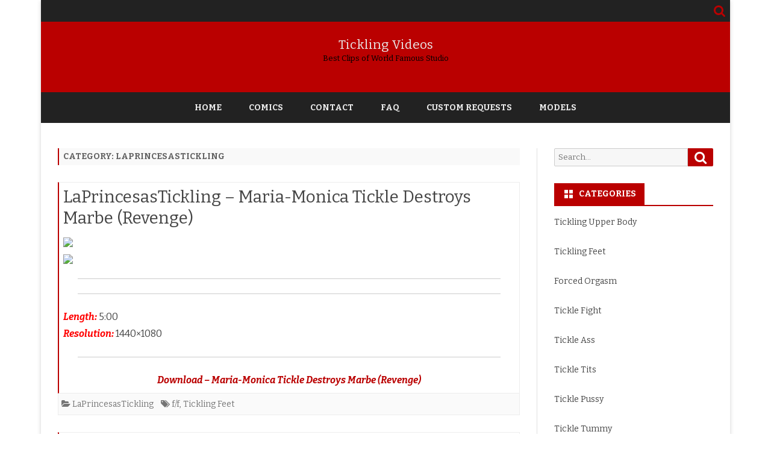

--- FILE ---
content_type: text/html; charset=UTF-8
request_url: https://tickling-videos.net/category/la-princesas-tickling/
body_size: 23771
content:
<!DOCTYPE html>
<html lang="en-US">
<head>
<meta charset="UTF-8" />
<meta name="viewport" content="width=device-width" />
<link rel="profile" href="https://gmpg.org/xfn/11" />
<link rel="pingback" href="https://tickling-videos.net/xmlrpc.php" />
<title>LaPrincesasTickling &#8211; Tickling Videos</title>
<meta name='robots' content='max-image-preview:large' />
<link rel='dns-prefetch' href='//fonts.googleapis.com' />
<link href='https://fonts.gstatic.com' crossorigin rel='preconnect' />
<link rel="alternate" type="application/rss+xml" title="Tickling Videos &raquo; Feed" href="https://tickling-videos.net/feed/" />
<link rel="alternate" type="application/rss+xml" title="Tickling Videos &raquo; Comments Feed" href="https://tickling-videos.net/comments/feed/" />
<link rel="alternate" type="application/rss+xml" title="Tickling Videos &raquo; LaPrincesasTickling Category Feed" href="https://tickling-videos.net/category/la-princesas-tickling/feed/" />
<style id='wp-img-auto-sizes-contain-inline-css' type='text/css'>
img:is([sizes=auto i],[sizes^="auto," i]){contain-intrinsic-size:3000px 1500px}
/*# sourceURL=wp-img-auto-sizes-contain-inline-css */
</style>
<style id='wp-emoji-styles-inline-css' type='text/css'>

	img.wp-smiley, img.emoji {
		display: inline !important;
		border: none !important;
		box-shadow: none !important;
		height: 1em !important;
		width: 1em !important;
		margin: 0 0.07em !important;
		vertical-align: -0.1em !important;
		background: none !important;
		padding: 0 !important;
	}
/*# sourceURL=wp-emoji-styles-inline-css */
</style>
<style id='wp-block-library-inline-css' type='text/css'>
:root{--wp-block-synced-color:#7a00df;--wp-block-synced-color--rgb:122,0,223;--wp-bound-block-color:var(--wp-block-synced-color);--wp-editor-canvas-background:#ddd;--wp-admin-theme-color:#007cba;--wp-admin-theme-color--rgb:0,124,186;--wp-admin-theme-color-darker-10:#006ba1;--wp-admin-theme-color-darker-10--rgb:0,107,160.5;--wp-admin-theme-color-darker-20:#005a87;--wp-admin-theme-color-darker-20--rgb:0,90,135;--wp-admin-border-width-focus:2px}@media (min-resolution:192dpi){:root{--wp-admin-border-width-focus:1.5px}}.wp-element-button{cursor:pointer}:root .has-very-light-gray-background-color{background-color:#eee}:root .has-very-dark-gray-background-color{background-color:#313131}:root .has-very-light-gray-color{color:#eee}:root .has-very-dark-gray-color{color:#313131}:root .has-vivid-green-cyan-to-vivid-cyan-blue-gradient-background{background:linear-gradient(135deg,#00d084,#0693e3)}:root .has-purple-crush-gradient-background{background:linear-gradient(135deg,#34e2e4,#4721fb 50%,#ab1dfe)}:root .has-hazy-dawn-gradient-background{background:linear-gradient(135deg,#faaca8,#dad0ec)}:root .has-subdued-olive-gradient-background{background:linear-gradient(135deg,#fafae1,#67a671)}:root .has-atomic-cream-gradient-background{background:linear-gradient(135deg,#fdd79a,#004a59)}:root .has-nightshade-gradient-background{background:linear-gradient(135deg,#330968,#31cdcf)}:root .has-midnight-gradient-background{background:linear-gradient(135deg,#020381,#2874fc)}:root{--wp--preset--font-size--normal:16px;--wp--preset--font-size--huge:42px}.has-regular-font-size{font-size:1em}.has-larger-font-size{font-size:2.625em}.has-normal-font-size{font-size:var(--wp--preset--font-size--normal)}.has-huge-font-size{font-size:var(--wp--preset--font-size--huge)}.has-text-align-center{text-align:center}.has-text-align-left{text-align:left}.has-text-align-right{text-align:right}.has-fit-text{white-space:nowrap!important}#end-resizable-editor-section{display:none}.aligncenter{clear:both}.items-justified-left{justify-content:flex-start}.items-justified-center{justify-content:center}.items-justified-right{justify-content:flex-end}.items-justified-space-between{justify-content:space-between}.screen-reader-text{border:0;clip-path:inset(50%);height:1px;margin:-1px;overflow:hidden;padding:0;position:absolute;width:1px;word-wrap:normal!important}.screen-reader-text:focus{background-color:#ddd;clip-path:none;color:#444;display:block;font-size:1em;height:auto;left:5px;line-height:normal;padding:15px 23px 14px;text-decoration:none;top:5px;width:auto;z-index:100000}html :where(.has-border-color){border-style:solid}html :where([style*=border-top-color]){border-top-style:solid}html :where([style*=border-right-color]){border-right-style:solid}html :where([style*=border-bottom-color]){border-bottom-style:solid}html :where([style*=border-left-color]){border-left-style:solid}html :where([style*=border-width]){border-style:solid}html :where([style*=border-top-width]){border-top-style:solid}html :where([style*=border-right-width]){border-right-style:solid}html :where([style*=border-bottom-width]){border-bottom-style:solid}html :where([style*=border-left-width]){border-left-style:solid}html :where(img[class*=wp-image-]){height:auto;max-width:100%}:where(figure){margin:0 0 1em}html :where(.is-position-sticky){--wp-admin--admin-bar--position-offset:var(--wp-admin--admin-bar--height,0px)}@media screen and (max-width:600px){html :where(.is-position-sticky){--wp-admin--admin-bar--position-offset:0px}}

/*# sourceURL=wp-block-library-inline-css */
</style><style id='wp-block-social-links-inline-css' type='text/css'>
.wp-block-social-links{background:none;box-sizing:border-box;margin-left:0;padding-left:0;padding-right:0;text-indent:0}.wp-block-social-links .wp-social-link a,.wp-block-social-links .wp-social-link a:hover{border-bottom:0;box-shadow:none;text-decoration:none}.wp-block-social-links .wp-social-link svg{height:1em;width:1em}.wp-block-social-links .wp-social-link span:not(.screen-reader-text){font-size:.65em;margin-left:.5em;margin-right:.5em}.wp-block-social-links.has-small-icon-size{font-size:16px}.wp-block-social-links,.wp-block-social-links.has-normal-icon-size{font-size:24px}.wp-block-social-links.has-large-icon-size{font-size:36px}.wp-block-social-links.has-huge-icon-size{font-size:48px}.wp-block-social-links.aligncenter{display:flex;justify-content:center}.wp-block-social-links.alignright{justify-content:flex-end}.wp-block-social-link{border-radius:9999px;display:block}@media not (prefers-reduced-motion){.wp-block-social-link{transition:transform .1s ease}}.wp-block-social-link{height:auto}.wp-block-social-link a{align-items:center;display:flex;line-height:0}.wp-block-social-link:hover{transform:scale(1.1)}.wp-block-social-links .wp-block-social-link.wp-social-link{display:inline-block;margin:0;padding:0}.wp-block-social-links .wp-block-social-link.wp-social-link .wp-block-social-link-anchor,.wp-block-social-links .wp-block-social-link.wp-social-link .wp-block-social-link-anchor svg,.wp-block-social-links .wp-block-social-link.wp-social-link .wp-block-social-link-anchor:active,.wp-block-social-links .wp-block-social-link.wp-social-link .wp-block-social-link-anchor:hover,.wp-block-social-links .wp-block-social-link.wp-social-link .wp-block-social-link-anchor:visited{color:currentColor;fill:currentColor}:where(.wp-block-social-links:not(.is-style-logos-only)) .wp-social-link{background-color:#f0f0f0;color:#444}:where(.wp-block-social-links:not(.is-style-logos-only)) .wp-social-link-amazon{background-color:#f90;color:#fff}:where(.wp-block-social-links:not(.is-style-logos-only)) .wp-social-link-bandcamp{background-color:#1ea0c3;color:#fff}:where(.wp-block-social-links:not(.is-style-logos-only)) .wp-social-link-behance{background-color:#0757fe;color:#fff}:where(.wp-block-social-links:not(.is-style-logos-only)) .wp-social-link-bluesky{background-color:#0a7aff;color:#fff}:where(.wp-block-social-links:not(.is-style-logos-only)) .wp-social-link-codepen{background-color:#1e1f26;color:#fff}:where(.wp-block-social-links:not(.is-style-logos-only)) .wp-social-link-deviantart{background-color:#02e49b;color:#fff}:where(.wp-block-social-links:not(.is-style-logos-only)) .wp-social-link-discord{background-color:#5865f2;color:#fff}:where(.wp-block-social-links:not(.is-style-logos-only)) .wp-social-link-dribbble{background-color:#e94c89;color:#fff}:where(.wp-block-social-links:not(.is-style-logos-only)) .wp-social-link-dropbox{background-color:#4280ff;color:#fff}:where(.wp-block-social-links:not(.is-style-logos-only)) .wp-social-link-etsy{background-color:#f45800;color:#fff}:where(.wp-block-social-links:not(.is-style-logos-only)) .wp-social-link-facebook{background-color:#0866ff;color:#fff}:where(.wp-block-social-links:not(.is-style-logos-only)) .wp-social-link-fivehundredpx{background-color:#000;color:#fff}:where(.wp-block-social-links:not(.is-style-logos-only)) .wp-social-link-flickr{background-color:#0461dd;color:#fff}:where(.wp-block-social-links:not(.is-style-logos-only)) .wp-social-link-foursquare{background-color:#e65678;color:#fff}:where(.wp-block-social-links:not(.is-style-logos-only)) .wp-social-link-github{background-color:#24292d;color:#fff}:where(.wp-block-social-links:not(.is-style-logos-only)) .wp-social-link-goodreads{background-color:#eceadd;color:#382110}:where(.wp-block-social-links:not(.is-style-logos-only)) .wp-social-link-google{background-color:#ea4434;color:#fff}:where(.wp-block-social-links:not(.is-style-logos-only)) .wp-social-link-gravatar{background-color:#1d4fc4;color:#fff}:where(.wp-block-social-links:not(.is-style-logos-only)) .wp-social-link-instagram{background-color:#f00075;color:#fff}:where(.wp-block-social-links:not(.is-style-logos-only)) .wp-social-link-lastfm{background-color:#e21b24;color:#fff}:where(.wp-block-social-links:not(.is-style-logos-only)) .wp-social-link-linkedin{background-color:#0d66c2;color:#fff}:where(.wp-block-social-links:not(.is-style-logos-only)) .wp-social-link-mastodon{background-color:#3288d4;color:#fff}:where(.wp-block-social-links:not(.is-style-logos-only)) .wp-social-link-medium{background-color:#000;color:#fff}:where(.wp-block-social-links:not(.is-style-logos-only)) .wp-social-link-meetup{background-color:#f6405f;color:#fff}:where(.wp-block-social-links:not(.is-style-logos-only)) .wp-social-link-patreon{background-color:#000;color:#fff}:where(.wp-block-social-links:not(.is-style-logos-only)) .wp-social-link-pinterest{background-color:#e60122;color:#fff}:where(.wp-block-social-links:not(.is-style-logos-only)) .wp-social-link-pocket{background-color:#ef4155;color:#fff}:where(.wp-block-social-links:not(.is-style-logos-only)) .wp-social-link-reddit{background-color:#ff4500;color:#fff}:where(.wp-block-social-links:not(.is-style-logos-only)) .wp-social-link-skype{background-color:#0478d7;color:#fff}:where(.wp-block-social-links:not(.is-style-logos-only)) .wp-social-link-snapchat{background-color:#fefc00;color:#fff;stroke:#000}:where(.wp-block-social-links:not(.is-style-logos-only)) .wp-social-link-soundcloud{background-color:#ff5600;color:#fff}:where(.wp-block-social-links:not(.is-style-logos-only)) .wp-social-link-spotify{background-color:#1bd760;color:#fff}:where(.wp-block-social-links:not(.is-style-logos-only)) .wp-social-link-telegram{background-color:#2aabee;color:#fff}:where(.wp-block-social-links:not(.is-style-logos-only)) .wp-social-link-threads{background-color:#000;color:#fff}:where(.wp-block-social-links:not(.is-style-logos-only)) .wp-social-link-tiktok{background-color:#000;color:#fff}:where(.wp-block-social-links:not(.is-style-logos-only)) .wp-social-link-tumblr{background-color:#011835;color:#fff}:where(.wp-block-social-links:not(.is-style-logos-only)) .wp-social-link-twitch{background-color:#6440a4;color:#fff}:where(.wp-block-social-links:not(.is-style-logos-only)) .wp-social-link-twitter{background-color:#1da1f2;color:#fff}:where(.wp-block-social-links:not(.is-style-logos-only)) .wp-social-link-vimeo{background-color:#1eb7ea;color:#fff}:where(.wp-block-social-links:not(.is-style-logos-only)) .wp-social-link-vk{background-color:#4680c2;color:#fff}:where(.wp-block-social-links:not(.is-style-logos-only)) .wp-social-link-wordpress{background-color:#3499cd;color:#fff}:where(.wp-block-social-links:not(.is-style-logos-only)) .wp-social-link-whatsapp{background-color:#25d366;color:#fff}:where(.wp-block-social-links:not(.is-style-logos-only)) .wp-social-link-x{background-color:#000;color:#fff}:where(.wp-block-social-links:not(.is-style-logos-only)) .wp-social-link-yelp{background-color:#d32422;color:#fff}:where(.wp-block-social-links:not(.is-style-logos-only)) .wp-social-link-youtube{background-color:red;color:#fff}:where(.wp-block-social-links.is-style-logos-only) .wp-social-link{background:none}:where(.wp-block-social-links.is-style-logos-only) .wp-social-link svg{height:1.25em;width:1.25em}:where(.wp-block-social-links.is-style-logos-only) .wp-social-link-amazon{color:#f90}:where(.wp-block-social-links.is-style-logos-only) .wp-social-link-bandcamp{color:#1ea0c3}:where(.wp-block-social-links.is-style-logos-only) .wp-social-link-behance{color:#0757fe}:where(.wp-block-social-links.is-style-logos-only) .wp-social-link-bluesky{color:#0a7aff}:where(.wp-block-social-links.is-style-logos-only) .wp-social-link-codepen{color:#1e1f26}:where(.wp-block-social-links.is-style-logos-only) .wp-social-link-deviantart{color:#02e49b}:where(.wp-block-social-links.is-style-logos-only) .wp-social-link-discord{color:#5865f2}:where(.wp-block-social-links.is-style-logos-only) .wp-social-link-dribbble{color:#e94c89}:where(.wp-block-social-links.is-style-logos-only) .wp-social-link-dropbox{color:#4280ff}:where(.wp-block-social-links.is-style-logos-only) .wp-social-link-etsy{color:#f45800}:where(.wp-block-social-links.is-style-logos-only) .wp-social-link-facebook{color:#0866ff}:where(.wp-block-social-links.is-style-logos-only) .wp-social-link-fivehundredpx{color:#000}:where(.wp-block-social-links.is-style-logos-only) .wp-social-link-flickr{color:#0461dd}:where(.wp-block-social-links.is-style-logos-only) .wp-social-link-foursquare{color:#e65678}:where(.wp-block-social-links.is-style-logos-only) .wp-social-link-github{color:#24292d}:where(.wp-block-social-links.is-style-logos-only) .wp-social-link-goodreads{color:#382110}:where(.wp-block-social-links.is-style-logos-only) .wp-social-link-google{color:#ea4434}:where(.wp-block-social-links.is-style-logos-only) .wp-social-link-gravatar{color:#1d4fc4}:where(.wp-block-social-links.is-style-logos-only) .wp-social-link-instagram{color:#f00075}:where(.wp-block-social-links.is-style-logos-only) .wp-social-link-lastfm{color:#e21b24}:where(.wp-block-social-links.is-style-logos-only) .wp-social-link-linkedin{color:#0d66c2}:where(.wp-block-social-links.is-style-logos-only) .wp-social-link-mastodon{color:#3288d4}:where(.wp-block-social-links.is-style-logos-only) .wp-social-link-medium{color:#000}:where(.wp-block-social-links.is-style-logos-only) .wp-social-link-meetup{color:#f6405f}:where(.wp-block-social-links.is-style-logos-only) .wp-social-link-patreon{color:#000}:where(.wp-block-social-links.is-style-logos-only) .wp-social-link-pinterest{color:#e60122}:where(.wp-block-social-links.is-style-logos-only) .wp-social-link-pocket{color:#ef4155}:where(.wp-block-social-links.is-style-logos-only) .wp-social-link-reddit{color:#ff4500}:where(.wp-block-social-links.is-style-logos-only) .wp-social-link-skype{color:#0478d7}:where(.wp-block-social-links.is-style-logos-only) .wp-social-link-snapchat{color:#fff;stroke:#000}:where(.wp-block-social-links.is-style-logos-only) .wp-social-link-soundcloud{color:#ff5600}:where(.wp-block-social-links.is-style-logos-only) .wp-social-link-spotify{color:#1bd760}:where(.wp-block-social-links.is-style-logos-only) .wp-social-link-telegram{color:#2aabee}:where(.wp-block-social-links.is-style-logos-only) .wp-social-link-threads{color:#000}:where(.wp-block-social-links.is-style-logos-only) .wp-social-link-tiktok{color:#000}:where(.wp-block-social-links.is-style-logos-only) .wp-social-link-tumblr{color:#011835}:where(.wp-block-social-links.is-style-logos-only) .wp-social-link-twitch{color:#6440a4}:where(.wp-block-social-links.is-style-logos-only) .wp-social-link-twitter{color:#1da1f2}:where(.wp-block-social-links.is-style-logos-only) .wp-social-link-vimeo{color:#1eb7ea}:where(.wp-block-social-links.is-style-logos-only) .wp-social-link-vk{color:#4680c2}:where(.wp-block-social-links.is-style-logos-only) .wp-social-link-whatsapp{color:#25d366}:where(.wp-block-social-links.is-style-logos-only) .wp-social-link-wordpress{color:#3499cd}:where(.wp-block-social-links.is-style-logos-only) .wp-social-link-x{color:#000}:where(.wp-block-social-links.is-style-logos-only) .wp-social-link-yelp{color:#d32422}:where(.wp-block-social-links.is-style-logos-only) .wp-social-link-youtube{color:red}.wp-block-social-links.is-style-pill-shape .wp-social-link{width:auto}:root :where(.wp-block-social-links .wp-social-link a){padding:.25em}:root :where(.wp-block-social-links.is-style-logos-only .wp-social-link a){padding:0}:root :where(.wp-block-social-links.is-style-pill-shape .wp-social-link a){padding-left:.6666666667em;padding-right:.6666666667em}.wp-block-social-links:not(.has-icon-color):not(.has-icon-background-color) .wp-social-link-snapchat .wp-block-social-link-label{color:#000}
/*# sourceURL=https://tickling-videos.net/wp-includes/blocks/social-links/style.min.css */
</style>
<style id='global-styles-inline-css' type='text/css'>
:root{--wp--preset--aspect-ratio--square: 1;--wp--preset--aspect-ratio--4-3: 4/3;--wp--preset--aspect-ratio--3-4: 3/4;--wp--preset--aspect-ratio--3-2: 3/2;--wp--preset--aspect-ratio--2-3: 2/3;--wp--preset--aspect-ratio--16-9: 16/9;--wp--preset--aspect-ratio--9-16: 9/16;--wp--preset--color--black: #000000;--wp--preset--color--cyan-bluish-gray: #abb8c3;--wp--preset--color--white: #fff;--wp--preset--color--pale-pink: #f78da7;--wp--preset--color--vivid-red: #cf2e2e;--wp--preset--color--luminous-vivid-orange: #ff6900;--wp--preset--color--luminous-vivid-amber: #fcb900;--wp--preset--color--light-green-cyan: #7bdcb5;--wp--preset--color--vivid-green-cyan: #00d084;--wp--preset--color--pale-cyan-blue: #8ed1fc;--wp--preset--color--vivid-cyan-blue: #0693e3;--wp--preset--color--vivid-purple: #9b51e0;--wp--preset--color--theme-color: #00BCD5;--wp--preset--color--dark-gray: #333;--wp--preset--color--medium-gray: #999;--wp--preset--color--light-gray: #f2f2f2;--wp--preset--gradient--vivid-cyan-blue-to-vivid-purple: linear-gradient(135deg,rgb(6,147,227) 0%,rgb(155,81,224) 100%);--wp--preset--gradient--light-green-cyan-to-vivid-green-cyan: linear-gradient(135deg,rgb(122,220,180) 0%,rgb(0,208,130) 100%);--wp--preset--gradient--luminous-vivid-amber-to-luminous-vivid-orange: linear-gradient(135deg,rgb(252,185,0) 0%,rgb(255,105,0) 100%);--wp--preset--gradient--luminous-vivid-orange-to-vivid-red: linear-gradient(135deg,rgb(255,105,0) 0%,rgb(207,46,46) 100%);--wp--preset--gradient--very-light-gray-to-cyan-bluish-gray: linear-gradient(135deg,rgb(238,238,238) 0%,rgb(169,184,195) 100%);--wp--preset--gradient--cool-to-warm-spectrum: linear-gradient(135deg,rgb(74,234,220) 0%,rgb(151,120,209) 20%,rgb(207,42,186) 40%,rgb(238,44,130) 60%,rgb(251,105,98) 80%,rgb(254,248,76) 100%);--wp--preset--gradient--blush-light-purple: linear-gradient(135deg,rgb(255,206,236) 0%,rgb(152,150,240) 100%);--wp--preset--gradient--blush-bordeaux: linear-gradient(135deg,rgb(254,205,165) 0%,rgb(254,45,45) 50%,rgb(107,0,62) 100%);--wp--preset--gradient--luminous-dusk: linear-gradient(135deg,rgb(255,203,112) 0%,rgb(199,81,192) 50%,rgb(65,88,208) 100%);--wp--preset--gradient--pale-ocean: linear-gradient(135deg,rgb(255,245,203) 0%,rgb(182,227,212) 50%,rgb(51,167,181) 100%);--wp--preset--gradient--electric-grass: linear-gradient(135deg,rgb(202,248,128) 0%,rgb(113,206,126) 100%);--wp--preset--gradient--midnight: linear-gradient(135deg,rgb(2,3,129) 0%,rgb(40,116,252) 100%);--wp--preset--font-size--small: 12px;--wp--preset--font-size--medium: 20px;--wp--preset--font-size--large: 20px;--wp--preset--font-size--x-large: 42px;--wp--preset--font-size--normal: 16px;--wp--preset--font-size--huge: 24px;--wp--preset--spacing--20: 0.44rem;--wp--preset--spacing--30: 0.67rem;--wp--preset--spacing--40: 1rem;--wp--preset--spacing--50: 1.5rem;--wp--preset--spacing--60: 2.25rem;--wp--preset--spacing--70: 3.38rem;--wp--preset--spacing--80: 5.06rem;--wp--preset--shadow--natural: 6px 6px 9px rgba(0, 0, 0, 0.2);--wp--preset--shadow--deep: 12px 12px 50px rgba(0, 0, 0, 0.4);--wp--preset--shadow--sharp: 6px 6px 0px rgba(0, 0, 0, 0.2);--wp--preset--shadow--outlined: 6px 6px 0px -3px rgb(255, 255, 255), 6px 6px rgb(0, 0, 0);--wp--preset--shadow--crisp: 6px 6px 0px rgb(0, 0, 0);}:where(.is-layout-flex){gap: 0.5em;}:where(.is-layout-grid){gap: 0.5em;}body .is-layout-flex{display: flex;}.is-layout-flex{flex-wrap: wrap;align-items: center;}.is-layout-flex > :is(*, div){margin: 0;}body .is-layout-grid{display: grid;}.is-layout-grid > :is(*, div){margin: 0;}:where(.wp-block-columns.is-layout-flex){gap: 2em;}:where(.wp-block-columns.is-layout-grid){gap: 2em;}:where(.wp-block-post-template.is-layout-flex){gap: 1.25em;}:where(.wp-block-post-template.is-layout-grid){gap: 1.25em;}.has-black-color{color: var(--wp--preset--color--black) !important;}.has-cyan-bluish-gray-color{color: var(--wp--preset--color--cyan-bluish-gray) !important;}.has-white-color{color: var(--wp--preset--color--white) !important;}.has-pale-pink-color{color: var(--wp--preset--color--pale-pink) !important;}.has-vivid-red-color{color: var(--wp--preset--color--vivid-red) !important;}.has-luminous-vivid-orange-color{color: var(--wp--preset--color--luminous-vivid-orange) !important;}.has-luminous-vivid-amber-color{color: var(--wp--preset--color--luminous-vivid-amber) !important;}.has-light-green-cyan-color{color: var(--wp--preset--color--light-green-cyan) !important;}.has-vivid-green-cyan-color{color: var(--wp--preset--color--vivid-green-cyan) !important;}.has-pale-cyan-blue-color{color: var(--wp--preset--color--pale-cyan-blue) !important;}.has-vivid-cyan-blue-color{color: var(--wp--preset--color--vivid-cyan-blue) !important;}.has-vivid-purple-color{color: var(--wp--preset--color--vivid-purple) !important;}.has-black-background-color{background-color: var(--wp--preset--color--black) !important;}.has-cyan-bluish-gray-background-color{background-color: var(--wp--preset--color--cyan-bluish-gray) !important;}.has-white-background-color{background-color: var(--wp--preset--color--white) !important;}.has-pale-pink-background-color{background-color: var(--wp--preset--color--pale-pink) !important;}.has-vivid-red-background-color{background-color: var(--wp--preset--color--vivid-red) !important;}.has-luminous-vivid-orange-background-color{background-color: var(--wp--preset--color--luminous-vivid-orange) !important;}.has-luminous-vivid-amber-background-color{background-color: var(--wp--preset--color--luminous-vivid-amber) !important;}.has-light-green-cyan-background-color{background-color: var(--wp--preset--color--light-green-cyan) !important;}.has-vivid-green-cyan-background-color{background-color: var(--wp--preset--color--vivid-green-cyan) !important;}.has-pale-cyan-blue-background-color{background-color: var(--wp--preset--color--pale-cyan-blue) !important;}.has-vivid-cyan-blue-background-color{background-color: var(--wp--preset--color--vivid-cyan-blue) !important;}.has-vivid-purple-background-color{background-color: var(--wp--preset--color--vivid-purple) !important;}.has-black-border-color{border-color: var(--wp--preset--color--black) !important;}.has-cyan-bluish-gray-border-color{border-color: var(--wp--preset--color--cyan-bluish-gray) !important;}.has-white-border-color{border-color: var(--wp--preset--color--white) !important;}.has-pale-pink-border-color{border-color: var(--wp--preset--color--pale-pink) !important;}.has-vivid-red-border-color{border-color: var(--wp--preset--color--vivid-red) !important;}.has-luminous-vivid-orange-border-color{border-color: var(--wp--preset--color--luminous-vivid-orange) !important;}.has-luminous-vivid-amber-border-color{border-color: var(--wp--preset--color--luminous-vivid-amber) !important;}.has-light-green-cyan-border-color{border-color: var(--wp--preset--color--light-green-cyan) !important;}.has-vivid-green-cyan-border-color{border-color: var(--wp--preset--color--vivid-green-cyan) !important;}.has-pale-cyan-blue-border-color{border-color: var(--wp--preset--color--pale-cyan-blue) !important;}.has-vivid-cyan-blue-border-color{border-color: var(--wp--preset--color--vivid-cyan-blue) !important;}.has-vivid-purple-border-color{border-color: var(--wp--preset--color--vivid-purple) !important;}.has-vivid-cyan-blue-to-vivid-purple-gradient-background{background: var(--wp--preset--gradient--vivid-cyan-blue-to-vivid-purple) !important;}.has-light-green-cyan-to-vivid-green-cyan-gradient-background{background: var(--wp--preset--gradient--light-green-cyan-to-vivid-green-cyan) !important;}.has-luminous-vivid-amber-to-luminous-vivid-orange-gradient-background{background: var(--wp--preset--gradient--luminous-vivid-amber-to-luminous-vivid-orange) !important;}.has-luminous-vivid-orange-to-vivid-red-gradient-background{background: var(--wp--preset--gradient--luminous-vivid-orange-to-vivid-red) !important;}.has-very-light-gray-to-cyan-bluish-gray-gradient-background{background: var(--wp--preset--gradient--very-light-gray-to-cyan-bluish-gray) !important;}.has-cool-to-warm-spectrum-gradient-background{background: var(--wp--preset--gradient--cool-to-warm-spectrum) !important;}.has-blush-light-purple-gradient-background{background: var(--wp--preset--gradient--blush-light-purple) !important;}.has-blush-bordeaux-gradient-background{background: var(--wp--preset--gradient--blush-bordeaux) !important;}.has-luminous-dusk-gradient-background{background: var(--wp--preset--gradient--luminous-dusk) !important;}.has-pale-ocean-gradient-background{background: var(--wp--preset--gradient--pale-ocean) !important;}.has-electric-grass-gradient-background{background: var(--wp--preset--gradient--electric-grass) !important;}.has-midnight-gradient-background{background: var(--wp--preset--gradient--midnight) !important;}.has-small-font-size{font-size: var(--wp--preset--font-size--small) !important;}.has-medium-font-size{font-size: var(--wp--preset--font-size--medium) !important;}.has-large-font-size{font-size: var(--wp--preset--font-size--large) !important;}.has-x-large-font-size{font-size: var(--wp--preset--font-size--x-large) !important;}
/*# sourceURL=global-styles-inline-css */
</style>

<style id='classic-theme-styles-inline-css' type='text/css'>
/*! This file is auto-generated */
.wp-block-button__link{color:#fff;background-color:#32373c;border-radius:9999px;box-shadow:none;text-decoration:none;padding:calc(.667em + 2px) calc(1.333em + 2px);font-size:1.125em}.wp-block-file__button{background:#32373c;color:#fff;text-decoration:none}
/*# sourceURL=/wp-includes/css/classic-themes.min.css */
</style>
<link rel='stylesheet' id='ribosome-fonts-css' href='https://fonts.googleapis.com/css?family=Bitter:400italic,700italic,400,700&#038;subset=latin,latin-ext' type='text/css' media='all' />
<link rel='stylesheet' id='ribosome-style-css' href='https://tickling-videos.net/wp-content/themes/ribosome/style.css?ver=2.5.0' type='text/css' media='all' />
<link rel='stylesheet' id='ribosome-block-style-css' href='https://tickling-videos.net/wp-content/themes/ribosome/css/blocks.css?ver=2.5.0' type='text/css' media='all' />
<link rel='stylesheet' id='dashicons-css' href='https://tickling-videos.net/wp-includes/css/dashicons.min.css?ver=6.9' type='text/css' media='all' />
<link rel='stylesheet' id='font-awesome-css' href='https://tickling-videos.net/wp-content/themes/ribosome/css/font-awesome-4.7.0/css/font-awesome.min.css?ver=6.9' type='text/css' media='all' />
<script type="text/javascript" src="https://tickling-videos.net/wp-includes/js/jquery/jquery.min.js?ver=3.7.1" id="jquery-core-js"></script>
<script type="text/javascript" src="https://tickling-videos.net/wp-includes/js/jquery/jquery-migrate.min.js?ver=3.4.1" id="jquery-migrate-js"></script>
<script type="text/javascript" id="spbc_cookie-js-extra">
/* <![CDATA[ */
var spbcPublic = {"_ajax_nonce":"37d8b8ec52","_rest_nonce":"34f48cf6fa","_ajax_url":"/wp-admin/admin-ajax.php","_rest_url":"https://tickling-videos.net/wp-json/","data__set_cookies":"1","data__set_cookies__alt_sessions_type":"0"};
//# sourceURL=spbc_cookie-js-extra
/* ]]> */
</script>
<script type="text/javascript" src="https://tickling-videos.net/wp-content/plugins/security-malware-firewall/js/spbc-cookie.min.js?ver=5.001" id="spbc_cookie-js"></script>
<link rel="https://api.w.org/" href="https://tickling-videos.net/wp-json/" /><link rel="alternate" title="JSON" type="application/json" href="https://tickling-videos.net/wp-json/wp/v2/categories/361" /><link rel="EditURI" type="application/rsd+xml" title="RSD" href="https://tickling-videos.net/xmlrpc.php?rsd" />
<meta name="generator" content="WordPress 6.9" />
	<style type='text/css'>
		a {color: #BA0000;}
	a:hover {color: #BA0000;}
	.social-icon-wrapper a:hover {color: #BA0000;}
	.toggle-search {color: #BA0000;}
	.prefix-widget-title {color: #BA0000;}
	.sub-title a:hover {color:#BA0000;}
	.entry-content a:visited,.comment-content a:visited {color:#BA0000;}
	button, input[type="submit"], input[type="button"], input[type="reset"] {background-color:#BA0000 !important;}
	.bypostauthor cite span {background-color:#BA0000;}
	.entry-header .entry-title a:hover {color:#BA0000 ;}
	.archive-header {border-left-color:#BA0000;}
	.main-navigation .current-menu-item > a,
	.main-navigation .current-menu-ancestor > a,
	.main-navigation .current_page_item > a,
	.main-navigation .current_page_ancestor > a {color: #BA0000;}
	.main-navigation li a:hover  {color: #BA0000;}

	.widget-area .widget a:hover {
		color: #BA0000 !important;
	}
	footer[role="contentinfo"] a:hover {
		color: #BA0000;
	}
	.author-info a {color: #BA0000;}
	.entry-meta a:hover {
	color: #BA0000;
	}
	.format-status .entry-header header a:hover {
		color: #BA0000;
	}
	.comments-area article header a:hover {
		color: #BA0000;
	}
	a.comment-reply-link:hover,
	a.comment-edit-link:hover {
		color: #BA0000;
	}
	.currenttext, .paginacion a:hover {background-color:#BA0000;}
	.aside{border-left-color:#BA0000 !important;}
	blockquote{border-left-color:#BA0000;}
	.logo-header-wrapper{background-color:#BA0000;}
	h3.cabeceras-fp {border-bottom-color:#BA0000;}
	.encabezados-front-page {background-color:#BA0000;}
	.icono-caja-destacados {color: #BA0000;}
	.enlace-caja-destacados:hover {background-color: #BA0000;}
	h2.comments-title {border-left-color:#BA0000;}
	/* Gutenberg */
	.has-theme-color-color,
	a.has-theme-color-color:hover {
		color: #BA0000;
	}
	.has-theme-color-background-color {
		background-color:#BA0000;
	}

	
			.blog-info-sin-imagen {background-color: #BA0000;}
	
			.widget-title-tab{
			background-color:#BA0000;
			color:#fff;
		}
		.widget-title-tab a.rsswidget{color:#fff !important;}
		h3.widget-title { border-bottom:2px solid #BA0000;}
	
	
			.main-navigation {border-top:2px solid #BA0000}
	
	
			.logo-header-wrapper {background-color:#ffffff;}
	
	
			.entry-content {
			text-align:justify;
		}
	
		body.custom-font-enabled {font-family: "Bitter", Arial, Verdana;}

			@media screen and (min-width: 768px) {
			#primary {float:left;}
			#secondary {float:right;}
			.site-content {
				border-left: none;
				padding-left:0;
				padding-right: 24px;
				padding-right:1.714285714285714rem;
			}

		}
		@media screen and (min-width: 960px) {
			.site-content {
				border-right: 1px solid #e0e0e0;
			}
		}
	
	@media screen and (min-width: 768px) {
			.excerpt-wrapper{border-left:2px solid #BA0000;}
	
	
		.main-navigation ul.nav-menu,
		.main-navigation div.nav-menu > ul {
			background-color:#222222;
			border-top:none;
			border-bottom:none;
		}
		.main-navigation li a {
			color:#EAEAEA;
		}
		.main-navigation li ul li a {
			color:#444;
		}

		.main-navigation li ul li a {
			background-color:#222222;
			color:#eaeaea;
			border-bottom-color:#444444;
		}
		.main-navigation li ul li a:hover {
			background-color:#222222;
			color:#BA0000;
		}

	
			#site-navigation ul{text-align:center;}
		#site-navigation ul li ul{text-align:left;}
		}
	</style>

	<style type="text/css" id="ribosome-header-css">
			.site-header h1 a,
		.site-header h2 {
			color: #000000;
		}
		</style>
	<link rel="icon" href="https://tickling-videos.net/wp-content/uploads/2023/09/cropped-feather-256-32x32.png" sizes="32x32" />
<link rel="icon" href="https://tickling-videos.net/wp-content/uploads/2023/09/cropped-feather-256-192x192.png" sizes="192x192" />
<link rel="apple-touch-icon" href="https://tickling-videos.net/wp-content/uploads/2023/09/cropped-feather-256-180x180.png" />
<meta name="msapplication-TileImage" content="https://tickling-videos.net/wp-content/uploads/2023/09/cropped-feather-256-270x270.png" />
</head>

<body data-rsssl=1 class="archive category category-la-princesas-tickling category-361 wp-embed-responsive wp-theme-ribosome custom-font-enabled single-author">

<div id="page" class="hfeed site">

	<header id="masthead" class="site-header" role="banner">

		<div class="top-bar">
		
		<div class="boton-menu-movil"><i class="fa fa-align-justify"></i></div>

		
		<div class="toggle-search"><i class="fa fa-search"></i></div>
		<div class="social-icon-wrapper">
			
			
			
			
			
			
			
			
					</div><!-- .social-icon-wrapper -->
	</div><!-- .top-bar -->

	<div class="wrapper-search-top-bar">
		<div class="search-top-bar">
				<div>
		<form method="get" id="searchform-toggle" action="https://tickling-videos.net/">
			<label for="s" class="assistive-text">Search</label>
			<input type="search" class="txt-search" name="s" id="s" />
			<input type="submit" name="submit" id="btn-search" value="Search" />
		</form>
    </div>		</div>
	</div>
			<div style="position:relative">
				
<div id="menu-movil">
	<div class="search-form-movil">
		<form method="get" id="searchform-movil" action="https://tickling-videos.net/">
			<label for="s" class="assistive-text">Search</label>
			<input type="search" class="txt-search-movil" placeholder="Search..." name="s" id="s" />
			<input type="submit" name="submit" id="btn-search-movil" value="Search" />
		</form>
	</div><!-- search-form-movil -->
	<div class="menu-movil-enlaces">
		<div class="menu-top-container"><ul id="menu-top" class="nav-menu"><li id="menu-item-171986" class="menu-item menu-item-type-custom menu-item-object-custom menu-item-home menu-item-171986"><a href="https://tickling-videos.net/">Home</a></li>
<li id="menu-item-171987" class="menu-item menu-item-type-post_type menu-item-object-page menu-item-171987"><a href="https://tickling-videos.net/comics/">Comics</a></li>
<li id="menu-item-171988" class="menu-item menu-item-type-post_type menu-item-object-page menu-item-171988"><a href="https://tickling-videos.net/contact/">Contact</a></li>
<li id="menu-item-171989" class="menu-item menu-item-type-post_type menu-item-object-page menu-item-171989"><a href="https://tickling-videos.net/faq/">FAQ</a></li>
<li id="menu-item-171990" class="menu-item menu-item-type-post_type menu-item-object-page menu-item-171990"><a href="https://tickling-videos.net/help-finding-clips/">Custom Requests</a></li>
<li id="menu-item-171991" class="menu-item menu-item-type-post_type menu-item-object-page menu-item-171991"><a href="https://tickling-videos.net/models/">Models</a></li>
</ul></div>	</div>

	<div class="social-icon-wrapper-movil">
			
			
			
			
			
			
			
			
					</div><!-- .social-icon-wrapper -->	
</div><!-- #menu-movil -->
			</div>
						<div class="blog-info-sin-imagen">
			<hgroup>
				<h1 class="site-title"><a href="https://tickling-videos.net/" title="Tickling Videos" rel="home">Tickling Videos</a></h1>
				<h2 class="site-description">Best Clips of World Famous Studio</h2>
			</hgroup>
			</div>
			
		<nav id="site-navigation" class="main-navigation" role="navigation">
			<a class="assistive-text" href="#content" title="Skip to content">Skip to content</a>
			<div class="menu-top-container"><ul id="menu-top-1" class="nav-menu"><li class="menu-item menu-item-type-custom menu-item-object-custom menu-item-home menu-item-171986"><a href="https://tickling-videos.net/">Home</a></li>
<li class="menu-item menu-item-type-post_type menu-item-object-page menu-item-171987"><a href="https://tickling-videos.net/comics/">Comics</a></li>
<li class="menu-item menu-item-type-post_type menu-item-object-page menu-item-171988"><a href="https://tickling-videos.net/contact/">Contact</a></li>
<li class="menu-item menu-item-type-post_type menu-item-object-page menu-item-171989"><a href="https://tickling-videos.net/faq/">FAQ</a></li>
<li class="menu-item menu-item-type-post_type menu-item-object-page menu-item-171990"><a href="https://tickling-videos.net/help-finding-clips/">Custom Requests</a></li>
<li class="menu-item menu-item-type-post_type menu-item-object-page menu-item-171991"><a href="https://tickling-videos.net/models/">Models</a></li>
</ul></div>		</nav><!-- #site-navigation -->

	</header><!-- #masthead -->

	<div id="main" class="wrapper">

	<section id="primary" class="site-content">
		<div id="content" role="main">
							<header class="archive-header">
					<h1 class="archive-title">Category: <span>LaPrincesasTickling</span></h1>				</header><!-- .archive-header -->
				
	<article id="post-184507" class="post-184507 post type-post status-publish format-standard hentry category-la-princesas-tickling tag-ff tag-tickling-feet">
		
		<!-- Subtitle widget area -->
		
					<div class="excerpt-wrapper"><!-- Excerpt -->

				
				<header class="entry-header">
					<h2 class="entry-title">
					<a href="https://tickling-videos.net/laprincesastickling-maria-monica-tickle-destroys-marbe-revenge/" rel="bookmark">LaPrincesasTickling &#8211; Maria-Monica Tickle Destroys Marbe (Revenge)</a>
					</h2>
									</header>

				<p><img decoding="async" class="aligncenter size-medium" src="https://picstate.com/files/22195360_zbnh2/20.1.avifs" /><img decoding="async" class="aligncenter size-medium" src="https://picstate.com/files/22195361_rpd60/20.2.avifs" /></p>
<hr />
<p><script data-url="https://k2s.cc/file/f61002cb9d4f5" data-width="600px" data-height="56.25%" src="https://k2s.cc/js/preview.js"></script></p>
<hr />
<p><em><strong><span style="color: #ff0000;">Length:</span> </strong></em> 5:00<br />
<em><strong><span style="color: #ff0000;">Resolution:</span> </strong></em> 1440&#215;1080</p>
<hr />
<p style="text-align: center;"><em><strong><span style="font-size: 16px;"><a href="https://k2s.cc/file/f61002cb9d4f5/T.V.31936.mp4?site=tickling-videos.net" target="_blank" rel="noopener nofollow">Download &#8211; Maria-Monica Tickle Destroys Marbe (Revenge)</a></span></strong></em></p>

			</div><!-- .excerpt-wrapper -->

		
		<footer class="entry-meta">
			<!-- Post end widget area -->
			
							<div class="entry-meta-term-excerpt">
				
				<span class="entry-meta-categories"><span class="term-icon"><i class="fa fa-folder-open"></i></span> <a href="https://tickling-videos.net/category/la-princesas-tickling/" rel="tag">LaPrincesasTickling</a>&nbsp;&nbsp;&nbsp;</span>

									<span class="entry-meta-tags"><span class="term-icon"><i class="fa fa-tags"></i></span> <a href="https://tickling-videos.net/tag/ff/" rel="tag">f/f</a>, <a href="https://tickling-videos.net/tag/tickling-feet/" rel="tag">Tickling Feet</a></span>
					
				<div style="float:right;"></div>
			</div><!-- .entry-meta-term -->

					</footer><!-- .entry-meta -->
	</article><!-- #post -->

	<article id="post-184509" class="post-184509 post type-post status-publish format-standard hentry category-la-princesas-tickling tag-ff tag-tickling-feet">
		
		<!-- Subtitle widget area -->
		
					<div class="excerpt-wrapper"><!-- Excerpt -->

				
				<header class="entry-header">
					<h2 class="entry-title">
					<a href="https://tickling-videos.net/laprincesastickling-shes-a-little-nervous-and-very-ticklish/" rel="bookmark">LaPrincesasTickling &#8211; She&#8217;s A Little Nervous And Very Ticklish</a>
					</h2>
									</header>

				<p><img decoding="async" class="aligncenter size-medium" src="https://picstate.com/files/22195362_pztcn/21.1.avifs" /><img decoding="async" class="aligncenter size-medium" src="https://picstate.com/files/22195363_zuiaq/21.2.avifs" /></p>
<hr />
<p><script data-url="https://k2s.cc/file/f2afd1427cb47" data-width="600px" data-height="56.25%" src="https://k2s.cc/js/preview.js"></script></p>
<hr />
<p><em><strong><span style="color: #ff0000;">Length:</span> </strong></em> 5:05<br />
<em><strong><span style="color: #ff0000;">Resolution:</span> </strong></em> 1920&#215;1080</p>
<hr />
<p style="text-align: center;"><em><strong><span style="font-size: 16px;"><a href="https://k2s.cc/file/f2afd1427cb47/T.V.31937.mp4?site=tickling-videos.net" target="_blank" rel="noopener nofollow">Download &#8211; She&#8217;s A Little Nervous And Very Ticklish</a></span></strong></em></p>

			</div><!-- .excerpt-wrapper -->

		
		<footer class="entry-meta">
			<!-- Post end widget area -->
			
							<div class="entry-meta-term-excerpt">
				
				<span class="entry-meta-categories"><span class="term-icon"><i class="fa fa-folder-open"></i></span> <a href="https://tickling-videos.net/category/la-princesas-tickling/" rel="tag">LaPrincesasTickling</a>&nbsp;&nbsp;&nbsp;</span>

									<span class="entry-meta-tags"><span class="term-icon"><i class="fa fa-tags"></i></span> <a href="https://tickling-videos.net/tag/ff/" rel="tag">f/f</a>, <a href="https://tickling-videos.net/tag/tickling-feet/" rel="tag">Tickling Feet</a></span>
					
				<div style="float:right;"></div>
			</div><!-- .entry-meta-term -->

					</footer><!-- .entry-meta -->
	</article><!-- #post -->

	<article id="post-184511" class="post-184511 post type-post status-publish format-standard hentry category-la-princesas-tickling tag-ff tag-tickling-feet">
		
		<!-- Subtitle widget area -->
		
					<div class="excerpt-wrapper"><!-- Excerpt -->

				
				<header class="entry-header">
					<h2 class="entry-title">
					<a href="https://tickling-videos.net/laprincesastickling-valentina-foot-tickles-mariangel/" rel="bookmark">LaPrincesasTickling &#8211; Valentina Foot TIckles Mariangel</a>
					</h2>
									</header>

				<p><img decoding="async" class="aligncenter size-medium" src="https://picstate.com/files/22195364_zso7f/22.1.avifs" /><img decoding="async" class="aligncenter size-medium" src="https://picstate.com/files/22195365_05uwt/22.2.avifs" /></p>
<hr />
<p><script data-url="https://k2s.cc/file/85706ef5d1504" data-width="600px" data-height="56.25%" src="https://k2s.cc/js/preview.js"></script></p>
<hr />
<p><em><strong><span style="color: #ff0000;">Length:</span> </strong></em> 5:08<br />
<em><strong><span style="color: #ff0000;">Resolution:</span> </strong></em> 480&#215;320</p>
<hr />
<p style="text-align: center;"><em><strong><span style="font-size: 16px;"><a href="https://k2s.cc/file/85706ef5d1504/T.V.31938.mp4?site=tickling-videos.net" target="_blank" rel="noopener nofollow">Download &#8211; Valentina Foot TIckles Mariangel</a></span></strong></em></p>

			</div><!-- .excerpt-wrapper -->

		
		<footer class="entry-meta">
			<!-- Post end widget area -->
			
							<div class="entry-meta-term-excerpt">
				
				<span class="entry-meta-categories"><span class="term-icon"><i class="fa fa-folder-open"></i></span> <a href="https://tickling-videos.net/category/la-princesas-tickling/" rel="tag">LaPrincesasTickling</a>&nbsp;&nbsp;&nbsp;</span>

									<span class="entry-meta-tags"><span class="term-icon"><i class="fa fa-tags"></i></span> <a href="https://tickling-videos.net/tag/ff/" rel="tag">f/f</a>, <a href="https://tickling-videos.net/tag/tickling-feet/" rel="tag">Tickling Feet</a></span>
					
				<div style="float:right;"></div>
			</div><!-- .entry-meta-term -->

					</footer><!-- .entry-meta -->
	</article><!-- #post -->

	<article id="post-146227" class="post-146227 post type-post status-publish format-standard hentry category-la-princesas-tickling tag-ff tag-hd tag-tickling-feet tag-tickling-upper-body">
		
		<!-- Subtitle widget area -->
		
					<div class="excerpt-wrapper"><!-- Excerpt -->

				
				<header class="entry-header">
					<h2 class="entry-title">
					<a href="https://tickling-videos.net/laprincesastickling-two-times-the-ticklish-fun/" rel="bookmark">LaPrincesasTickling &#8211; Two Times The Ticklish Fun</a>
					</h2>
									</header>

				<p><img fetchpriority="high" decoding="async" class="aligncenter size-medium" src="https://picstate.com/files/12476302_behnb/19.1.gif" width="600" height="334" /><img decoding="async" class="aligncenter size-medium" src="https://picstate.com/files/12476303_b7adi/19.2.gif" width="600" height="334" /></p>
<hr />
<p><script src="https://k2s.cc/js/preview.js" data-url="https://k2s.cc/file/61da3d4f9a655" data-width="600px" data-height="56.25%"></script></p>
<hr />
<p>Two Times The Ticklish Fun is a clip that brings to us two returning model, Yelifer (YM) who&#8217;s an absolute favorite here with her friend Paola (Sweet P, Best Tickler) and with them we have Paola Step-Mother (Yuruby) and Paola&#8217;s Step-Cousin (Tia)&#8230;</p>
<p>This two clip series will give us a 2 duo of foot tickling fun with these amazing ladies 🙂</p>
<p>First duo is Paola and her step-mother, Paola has been there before but we can&#8217;t say the same about her step-mother and Yelifer and Tia go right at it and the laughs are coming out of Paola right away all while the Yuruby tries to compose herself with this new ordeal and then it burst&#8217;s right out of her as well and a whole lot might i say.</p>
<p>Yelifer and Tia are doing a great jobs keeping Paola and Yuruby laughing, by mid-video Yuruby is almost in tears has she&#8217;s way too ticklish for this.</p>
<p>Yelifer is keeping Paola from escaping the tickles by securing her arms around her ankles and grinning all while doing so and of course Yuruby is still screaming in loud laughs right next to the lovely Paola and her unbelievable smile&#8230;</p>
<p>Oh revenge is going to be sweet&#8230;and very cruel&#8230;:-)</p>
<p><em><strong><span style="color: #ff0000;">Duration:</span> </strong></em> 4:57.243<br />
<em><strong><span style="color: #ff0000;">Size:</span> </strong></em> 83,554 Mb</p>
<hr />
<p style="text-align: center;"><em><strong><span style="font-size: 16px;"><a href="https://k2s.cc/file/61da3d4f9a655/T.V.22030.mp4" target="_blank" rel="noopener nofollow">Download &#8211; Two Times The Ticklish Fun</a></span></strong></em></p>

			</div><!-- .excerpt-wrapper -->

		
		<footer class="entry-meta">
			<!-- Post end widget area -->
			
							<div class="entry-meta-term-excerpt">
				
				<span class="entry-meta-categories"><span class="term-icon"><i class="fa fa-folder-open"></i></span> <a href="https://tickling-videos.net/category/la-princesas-tickling/" rel="tag">LaPrincesasTickling</a>&nbsp;&nbsp;&nbsp;</span>

									<span class="entry-meta-tags"><span class="term-icon"><i class="fa fa-tags"></i></span> <a href="https://tickling-videos.net/tag/ff/" rel="tag">f/f</a>, <a href="https://tickling-videos.net/tag/hd/" rel="tag">HD</a>, <a href="https://tickling-videos.net/tag/tickling-feet/" rel="tag">Tickling Feet</a>, <a href="https://tickling-videos.net/tag/tickling-upper-body/" rel="tag">Tickling Upper Body</a></span>
					
				<div style="float:right;"></div>
			</div><!-- .entry-meta-term -->

					</footer><!-- .entry-meta -->
	</article><!-- #post -->

	<article id="post-146226" class="post-146226 post type-post status-publish format-standard hentry category-la-princesas-tickling tag-ff tag-hd tag-tickling-feet tag-tickling-upper-body">
		
		<!-- Subtitle widget area -->
		
					<div class="excerpt-wrapper"><!-- Excerpt -->

				
				<header class="entry-header">
					<h2 class="entry-title">
					<a href="https://tickling-videos.net/laprincesastickling-two-times-the-ticklish-fun-revenge/" rel="bookmark">LaPrincesasTickling &#8211; Two Times The Ticklish Fun &#8211; Revenge</a>
					</h2>
									</header>

				<p><img decoding="async" class="aligncenter size-medium" src="https://picstate.com/files/12476300_mfu4t/18.1.gif" width="600" height="334" /><img loading="lazy" decoding="async" class="aligncenter size-medium" src="https://picstate.com/files/12476301_zwqb9/18.2.gif" width="600" height="334" /></p>
<hr />
<p><script src="https://k2s.cc/js/preview.js" data-url="https://k2s.cc/file/4b5e17ce5facc" data-width="600px" data-height="56.25%"></script></p>
<hr />
<p>Two Times The Ticklish Fun is a clip that brings to us two returning model, Yelifer (YM) who&#8217;s an absolute favorite here with her friend Paola (Sweet P, Best Tickler) and with them we have Paola Step-Mother (Yuruby) and Paola&#8217;s Step-Cousin (Tia)&#8230;</p>
<p>This two clip series will give us a 2 duo of foot tickling fun with these amazing ladies 🙂</p>
<p>It&#8217;s now revenge time&#8230;</p>
<p>Of course Best Tickler Paola is prime to get hers and new tickler Paola&#8217;s step-mother is really anxious as well. Yelifer and super newbie cutie Tia are in serious tickle trouble with these 2 ladies ready to dish out some tickling punishment&#8230;.and do they.</p>
<p>Yelifer is in stitches and not ready for Paola at all and Tia has the cutest and sweetest reactions to every tickle hitting her tickle spots. Yelifer and her crazy laugh can be heard thru the clip and poor Tia is all smiles and trying to escape the terrible tickling.</p>
<p>Revenge clips are always fun to watch and this one does not disappoint 🙂</p>
<p><em><strong><span style="color: #ff0000;">Duration:</span> </strong></em> 5:00.228<br />
<em><strong><span style="color: #ff0000;">Size:</span> </strong></em> 84,306 Mb</p>
<hr />
<p style="text-align: center;"><em><strong><span style="font-size: 16px;"><a href="https://k2s.cc/file/4b5e17ce5facc/T.V.22029.mp4" target="_blank" rel="noopener nofollow">Download &#8211; Two Times The Ticklish Fun &#8211; Revenge</a></span></strong></em></p>

			</div><!-- .excerpt-wrapper -->

		
		<footer class="entry-meta">
			<!-- Post end widget area -->
			
							<div class="entry-meta-term-excerpt">
				
				<span class="entry-meta-categories"><span class="term-icon"><i class="fa fa-folder-open"></i></span> <a href="https://tickling-videos.net/category/la-princesas-tickling/" rel="tag">LaPrincesasTickling</a>&nbsp;&nbsp;&nbsp;</span>

									<span class="entry-meta-tags"><span class="term-icon"><i class="fa fa-tags"></i></span> <a href="https://tickling-videos.net/tag/ff/" rel="tag">f/f</a>, <a href="https://tickling-videos.net/tag/hd/" rel="tag">HD</a>, <a href="https://tickling-videos.net/tag/tickling-feet/" rel="tag">Tickling Feet</a>, <a href="https://tickling-videos.net/tag/tickling-upper-body/" rel="tag">Tickling Upper Body</a></span>
					
				<div style="float:right;"></div>
			</div><!-- .entry-meta-term -->

					</footer><!-- .entry-meta -->
	</article><!-- #post -->

	<article id="post-146225" class="post-146225 post type-post status-publish format-standard hentry category-la-princesas-tickling tag-ff tag-f-ff tag-hd tag-tickling-feet">
		
		<!-- Subtitle widget area -->
		
					<div class="excerpt-wrapper"><!-- Excerpt -->

				
				<header class="entry-header">
					<h2 class="entry-title">
					<a href="https://tickling-videos.net/laprincesastickling-paola-tickles-destroys-tia-and-yuruby/" rel="bookmark">LaPrincesasTickling &#8211; Paola Tickles Destroys Tia and Yuruby</a>
					</h2>
									</header>

				<p><img loading="lazy" decoding="async" class="aligncenter size-medium" src="https://picstate.com/files/12476298_uta7b/17.1.gif" width="600" height="334" /><img loading="lazy" decoding="async" class="aligncenter size-medium" src="https://picstate.com/files/12476299_0kgmy/17.2.gif" width="600" height="334" /></p>
<hr />
<p><script src="https://k2s.cc/js/preview.js" data-url="https://k2s.cc/file/36fd0e36876d4" data-width="600px" data-height="56.25%"></script></p>
<hr />
<p>Paola wanted to have the two newbies at her mercy after last weeks double duo clips and did she ever. As everyone knows by now, Paola is one ruthless and super cute tickler and she just loves to introduce new ladies to her tickling affairs.</p>
<p>Here she has her step-mother and her step-cousin stuck in a double chair feet in your face type of situation and they are not liking it one bit, because pig tailed Paola is having a blast making these two suffer. Tia is the first one to react with her lovely giggles and facials expressions that won&#8217;t make you stop looking for more.</p>
<p>During the first 30 seconds Yuruby, you can see that Yuruby is not containing all the tickles and some laughs are coming out but she&#8217;s about to explose and as soon has she does, the guffaws start and never stop, they are also noticed by Tia who simply yells &#8220;aiiiiii noooooooo&#8221; all while laughing and these clips is on it&#8217;s way for another classic with Best Tickler Paola.</p>
<p>Paola pours the baby oil and she keeps using her cruel mini fingers up and down the soles of our newbies who are in absolute terror of this, but it&#8217;s not over yet&#8230;.well not until the 5 minute mark and by that point both Tia and Yuruby are absolute spent.</p>
<p>I haven&#8217;t been able to convince any of these two to come back after Paola played them like a fiddle, maybe some day&#8230;but for now, this had them laughing for days 🙂</p>
<p><em><strong><span style="color: #ff0000;">Duration:</span> </strong></em> 5:59.934<br />
<em><strong><span style="color: #ff0000;">Size:</span> </strong></em> 369,536 Mb</p>
<hr />
<p style="text-align: center;"><strong><em><span style="font-size: 16px;"><a href="https://k2s.cc/file/36fd0e36876d4/T.V.22028.mp4" target="_blank" rel="noopener nofollow">Download &#8211; Paola Tickles Destroys Tia and Yuruby</a></span></em></strong></p>

			</div><!-- .excerpt-wrapper -->

		
		<footer class="entry-meta">
			<!-- Post end widget area -->
			
							<div class="entry-meta-term-excerpt">
				
				<span class="entry-meta-categories"><span class="term-icon"><i class="fa fa-folder-open"></i></span> <a href="https://tickling-videos.net/category/la-princesas-tickling/" rel="tag">LaPrincesasTickling</a>&nbsp;&nbsp;&nbsp;</span>

									<span class="entry-meta-tags"><span class="term-icon"><i class="fa fa-tags"></i></span> <a href="https://tickling-videos.net/tag/ff/" rel="tag">f/f</a>, <a href="https://tickling-videos.net/tag/f-ff/" rel="tag">f/ff</a>, <a href="https://tickling-videos.net/tag/hd/" rel="tag">HD</a>, <a href="https://tickling-videos.net/tag/tickling-feet/" rel="tag">Tickling Feet</a></span>
					
				<div style="float:right;"></div>
			</div><!-- .entry-meta-term -->

					</footer><!-- .entry-meta -->
	</article><!-- #post -->

	<article id="post-146224" class="post-146224 post type-post status-publish format-standard hentry category-la-princesas-tickling tag-ff tag-hd tag-tickling-feet">
		
		<!-- Subtitle widget area -->
		
					<div class="excerpt-wrapper"><!-- Excerpt -->

				
				<header class="entry-header">
					<h2 class="entry-title">
					<a href="https://tickling-videos.net/laprincesastickling-mia-introduces-mirella-to-foot-tickling/" rel="bookmark">LaPrincesasTickling &#8211; Mia Introduces Mirella to Foot Tickling</a>
					</h2>
									</header>

				<p><img loading="lazy" decoding="async" class="aligncenter size-medium" src="https://picstate.com/files/12476296_asiko/16.1.gif" width="600" height="334" /><img loading="lazy" decoding="async" class="aligncenter size-medium" src="https://picstate.com/files/12476297_zg3fe/16.2.gif" width="600" height="334" /></p>
<hr />
<p><script src="https://k2s.cc/js/preview.js" data-url="https://k2s.cc/file/2736f122276ad" data-width="600px" data-height="56.25%"></script></p>
<hr />
<p>New resident tickler Mia, is back with a new cutie this time, Mirella is a lovely Columbian cutie pie who has never heard anything that sounds like foot tickling challenges, well she&#8217;s at the right place.</p>
<p>Mia is a vicious tickler and the newbie this newbie is a super shy and sweet girl who&#8217;s looking in all directions before the tickling starts and then when it does she burst a huge smile on her face and super shy giggles pour out of her.</p>
<p>Mirella, is shaking, smiling and laughing a lot and she&#8217;s trying to get away from the tickles, by doing so she&#8217;s spending a lot of energy and she&#8217;s glowing in sweat has this clip moves along.</p>
<p>Mia is using all the tickling toys and the baby oil and Mirella is getting more and more tickling, making Mia enjoy what she&#8217;s doing even more.</p>
<p>This is another beauty from the lovely Mia and this Newbie is a fun one 🙂</p>
<p><em><strong><span style="color: #ff0000;">Duration:</span> </strong></em> 5:00.510<br />
<em><strong><span style="color: #ff0000;">Size:</span> </strong></em> 573,26 Mb</p>
<hr />
<p style="text-align: center;"><em><strong><span style="font-size: 16px;"><a href="https://k2s.cc/file/2736f122276ad/T.V.22027.mp4" target="_blank" rel="noopener nofollow">Download &#8211; Mia Introduces Mirella to Foot Tickling</a></span></strong></em></p>

			</div><!-- .excerpt-wrapper -->

		
		<footer class="entry-meta">
			<!-- Post end widget area -->
			
							<div class="entry-meta-term-excerpt">
				
				<span class="entry-meta-categories"><span class="term-icon"><i class="fa fa-folder-open"></i></span> <a href="https://tickling-videos.net/category/la-princesas-tickling/" rel="tag">LaPrincesasTickling</a>&nbsp;&nbsp;&nbsp;</span>

									<span class="entry-meta-tags"><span class="term-icon"><i class="fa fa-tags"></i></span> <a href="https://tickling-videos.net/tag/ff/" rel="tag">f/f</a>, <a href="https://tickling-videos.net/tag/hd/" rel="tag">HD</a>, <a href="https://tickling-videos.net/tag/tickling-feet/" rel="tag">Tickling Feet</a></span>
					
				<div style="float:right;"></div>
			</div><!-- .entry-meta-term -->

					</footer><!-- .entry-meta -->
	</article><!-- #post -->

	<article id="post-145718" class="post-145718 post type-post status-publish format-standard hentry category-la-princesas-tickling category-vip-clips tag-ff tag-hd tag-tickling-feet tag-tickling-upper-body tag-vip-clips">
		
		<!-- Subtitle widget area -->
		
					<div class="excerpt-wrapper"><!-- Excerpt -->

				
				<header class="entry-header">
					<h2 class="entry-title">
					<a href="https://tickling-videos.net/laprincesastickling-mariangel-full-control-series-sandra/" rel="bookmark">LaPrincesasTickling &#8211; Mariangel Full Control Series &#8211; Sandra</a>
					</h2>
									</header>

				<p><img loading="lazy" decoding="async" class="aligncenter size-medium" src="https://picstate.com/files/12381973_j8hxk/35.1.gif" width="600" height="334" /><img loading="lazy" decoding="async" class="aligncenter size-medium" src="https://picstate.com/files/12381974_fbkij/35.2.gif" width="600" height="334" /></p>
<hr />
<p><script src="https://k2s.cc/js/preview.js" data-url="https://k2s.cc/file/21b1ace610737" data-width="600px" data-height="56.25%"></script></p>
<hr />
<p>She has returned with a brand super ticklish tattooed lady, Mariangel introduces to us the super fun and extremely cute Sandra who was not strong enough to endure the tickling challenge making Mariangel giggle all the way til the end.</p>
<p>Sandra is an explosive ticklee and she&#8217;s one of those who puts up a good fight all while whining and laughing her pretty face off. Mariangel is a cute has cruel has usual and just a having a great time tickling the upper body of this beautifully ticklish cutie.</p>
<p>It doesn&#8217;t get any easier for our new comer once Mariangel grabs a hold of her feet. Now she&#8217;s flailing around and trying to protect one foot with the other.</p>
<p>Sandra gets the full tickle treatment and she&#8217;s glad when the clock it&#8217;s 5 minutes, that&#8217;s for sure 🙂</p>
<p><em><strong><span style="color: #ff0000;">Duration:</span> </strong></em> 5:01.844<br />
<em><strong><span style="color: #ff0000;">Size:</span> </strong></em> 141,645 Mb</p>
<hr />
<p style="text-align: center;"><em><strong><span style="font-size: 16px;"><a href="https://k2s.cc/file/21b1ace610737/T.V.21932.mp4" target="_blank" rel="noopener nofollow">Download &#8211; Mariangel Full Control Series &#8211; Sandra</a></span></strong></em></p>

			</div><!-- .excerpt-wrapper -->

		
		<footer class="entry-meta">
			<!-- Post end widget area -->
			
							<div class="entry-meta-term-excerpt">
				
				<span class="entry-meta-categories"><span class="term-icon"><i class="fa fa-folder-open"></i></span> <a href="https://tickling-videos.net/category/la-princesas-tickling/" rel="tag">LaPrincesasTickling</a>, <a href="https://tickling-videos.net/category/vip-clips/" rel="tag">VIP Clips</a>&nbsp;&nbsp;&nbsp;</span>

									<span class="entry-meta-tags"><span class="term-icon"><i class="fa fa-tags"></i></span> <a href="https://tickling-videos.net/tag/ff/" rel="tag">f/f</a>, <a href="https://tickling-videos.net/tag/hd/" rel="tag">HD</a>, <a href="https://tickling-videos.net/tag/tickling-feet/" rel="tag">Tickling Feet</a>, <a href="https://tickling-videos.net/tag/tickling-upper-body/" rel="tag">Tickling Upper Body</a>, <a href="https://tickling-videos.net/tag/vip-clips/" rel="tag">VIP Clips</a></span>
					
				<div style="float:right;"></div>
			</div><!-- .entry-meta-term -->

					</footer><!-- .entry-meta -->
	</article><!-- #post -->

	<article id="post-145716" class="post-145716 post type-post status-publish format-standard hentry category-la-princesas-tickling category-vip-clips tag-ff tag-hd tag-tickling-feet tag-tickling-upper-body tag-vip-clips">
		
		<!-- Subtitle widget area -->
		
					<div class="excerpt-wrapper"><!-- Excerpt -->

				
				<header class="entry-header">
					<h2 class="entry-title">
					<a href="https://tickling-videos.net/laprincesastickling-mariangel-full-control-series-maimar/" rel="bookmark">LaPrincesasTickling &#8211; Mariangel Full Control Series &#8211; Maimar</a>
					</h2>
									</header>

				<p><img loading="lazy" decoding="async" class="aligncenter size-medium" src="https://picstate.com/files/12381971_qwxfr/34.1.gif" width="600" height="334" /><img loading="lazy" decoding="async" class="aligncenter size-medium" src="https://picstate.com/files/12381972_syowj/34.2.gif" width="600" height="334" /></p>
<hr />
<p><script src="https://k2s.cc/js/preview.js" data-url="https://k2s.cc/file/f2e831d7140cd" data-width="600px" data-height="56.25%"></script></p>
<hr />
<p>Mariangel is back with a lot of other friends and one of them is this cutie pie, Maimar who&#8217;s in a lot of tickle trouble and quite shy about it. Mariangel straddles her has she usually does and Maimar is twitching and trying to hide her face.</p>
<p>Maimar is really cute in her black tank top and Mariangel works her magic on her petite body who simply cannot hold on to this much tickling.</p>
<p>Let&#8217;s move on to her super small size 5 feet and again Mariangel uses her super slick yellow finger nails to unleash a tickle treatment to Maimar soft soles that she will never forget.</p>
<p><em><strong><span style="color: #ff0000;">Duration:</span> </strong></em> 5:00.713<br />
<em><strong><span style="color: #ff0000;">Size:</span> </strong></em> 721,055 Mb</p>
<hr />
<p style="text-align: center;"><em><strong><span style="font-size: 16px;"><a href="https://k2s.cc/file/f2e831d7140cd/T.V.21931.mp4" target="_blank" rel="noopener nofollow">Download &#8211; Mariangel Full Control Series &#8211; Maimar</a></span></strong></em></p>

			</div><!-- .excerpt-wrapper -->

		
		<footer class="entry-meta">
			<!-- Post end widget area -->
			
							<div class="entry-meta-term-excerpt">
				
				<span class="entry-meta-categories"><span class="term-icon"><i class="fa fa-folder-open"></i></span> <a href="https://tickling-videos.net/category/la-princesas-tickling/" rel="tag">LaPrincesasTickling</a>, <a href="https://tickling-videos.net/category/vip-clips/" rel="tag">VIP Clips</a>&nbsp;&nbsp;&nbsp;</span>

									<span class="entry-meta-tags"><span class="term-icon"><i class="fa fa-tags"></i></span> <a href="https://tickling-videos.net/tag/ff/" rel="tag">f/f</a>, <a href="https://tickling-videos.net/tag/hd/" rel="tag">HD</a>, <a href="https://tickling-videos.net/tag/tickling-feet/" rel="tag">Tickling Feet</a>, <a href="https://tickling-videos.net/tag/tickling-upper-body/" rel="tag">Tickling Upper Body</a>, <a href="https://tickling-videos.net/tag/vip-clips/" rel="tag">VIP Clips</a></span>
					
				<div style="float:right;"></div>
			</div><!-- .entry-meta-term -->

					</footer><!-- .entry-meta -->
	</article><!-- #post -->

	<article id="post-145714" class="post-145714 post type-post status-publish format-standard hentry category-la-princesas-tickling category-vip-clips tag-ff tag-hd tag-tickling-feet tag-tickling-upper-body tag-vip-clips">
		
		<!-- Subtitle widget area -->
		
					<div class="excerpt-wrapper"><!-- Excerpt -->

				
				<header class="entry-header">
					<h2 class="entry-title">
					<a href="https://tickling-videos.net/laprincesastickling-mariangel-full-control-series-celestina/" rel="bookmark">LaPrincesasTickling &#8211; Mariangel Full Control Series &#8211; Celestina</a>
					</h2>
									</header>

				<p><img loading="lazy" decoding="async" class="aligncenter size-medium" src="https://picstate.com/files/12381969_inlaj/33.1.gif" width="600" height="334" /><img loading="lazy" decoding="async" class="aligncenter size-medium" src="https://picstate.com/files/12381970_iac78/33.2.gif" width="600" height="334" /></p>
<hr />
<p><script src="https://k2s.cc/js/preview.js" data-url="https://k2s.cc/file/187a1c4ef22af" data-width="600px" data-height="56.25%"></script></p>
<hr />
<p>Mariangel is back with another absolutely wonderful new ticklee. Celestina is another one of Mariangel friends, like all the others she was curious about trying out this concept. She just turned 21 years old before her visit.</p>
<p>Mariangel doesn&#8217;t have to do much with this cutie, because she&#8217;s all smiles and laughs and she realizes that there&#8217;s not much she can do as Mariangel owrks her armpits and sides over and over again.</p>
<p>Once Mariagel puts her long yellow finger nails under those super cute size 6 soles of Celestina, the level of ticklishness rises a little more for our new venezuelan sweet heart.</p>
<p>This senorita is a 10 on the sexy level and she&#8217;s and 8 on the ticklish scale with a beautiful genuine laugh 🙂</p>
<p><em><strong><span style="color: #ff0000;">Duration:</span> </strong></em> 5:01.101<br />
<em><strong><span style="color: #ff0000;">Size:</span> </strong></em> 721,577 Mb</p>
<hr />
<p style="text-align: center;"><em><strong><span style="font-size: 16px;"><a href="https://k2s.cc/file/187a1c4ef22af/T.V.21930.mp4" target="_blank" rel="noopener nofollow">Download &#8211; Mariangel Full Control Series &#8211; Celestina</a></span></strong></em></p>

			</div><!-- .excerpt-wrapper -->

		
		<footer class="entry-meta">
			<!-- Post end widget area -->
			
							<div class="entry-meta-term-excerpt">
				
				<span class="entry-meta-categories"><span class="term-icon"><i class="fa fa-folder-open"></i></span> <a href="https://tickling-videos.net/category/la-princesas-tickling/" rel="tag">LaPrincesasTickling</a>, <a href="https://tickling-videos.net/category/vip-clips/" rel="tag">VIP Clips</a>&nbsp;&nbsp;&nbsp;</span>

									<span class="entry-meta-tags"><span class="term-icon"><i class="fa fa-tags"></i></span> <a href="https://tickling-videos.net/tag/ff/" rel="tag">f/f</a>, <a href="https://tickling-videos.net/tag/hd/" rel="tag">HD</a>, <a href="https://tickling-videos.net/tag/tickling-feet/" rel="tag">Tickling Feet</a>, <a href="https://tickling-videos.net/tag/tickling-upper-body/" rel="tag">Tickling Upper Body</a>, <a href="https://tickling-videos.net/tag/vip-clips/" rel="tag">VIP Clips</a></span>
					
				<div style="float:right;"></div>
			</div><!-- .entry-meta-term -->

					</footer><!-- .entry-meta -->
	</article><!-- #post -->
<div class="posts-pagination-wrapper">
	<nav class="navigation pagination" aria-label="Posts pagination">
		<h2 class="screen-reader-text">Posts pagination</h2>
		<div class="nav-links"><span aria-current="page" class="page-numbers current">1</span>
<a class="page-numbers" href="https://tickling-videos.net/category/la-princesas-tickling/page/2/">2</a>
<a class="page-numbers" href="https://tickling-videos.net/category/la-princesas-tickling/page/3/">3</a>
<span class="page-numbers dots">&hellip;</span>
<a class="page-numbers" href="https://tickling-videos.net/category/la-princesas-tickling/page/7/">7</a>
<a class="next page-numbers" href="https://tickling-videos.net/category/la-princesas-tickling/page/2/">Next &raquo;</a></div>
	</nav></div>		</div><!-- #content -->
	</section><!-- #primary -->


			<div id="secondary" class="widget-area" role="complementary">
			<aside id="search-2" class="widget widget_search">
<form role="search" method="get" class="search-form" action="https://tickling-videos.net/">
	<label>
		<span class="screen-reader-text">Search for:</span>
		<input type="search" class="search-field" placeholder="Search..." value="" name="s" title="Search for:" />
	</label>
	<button type="submit" class="search-submit"><span class="screen-reader-text">Search</span></button>
</form>
</aside><aside id="text-2" class="widget widget_text"><h3 class="widget-title"><span class="widget-title-tab">Categories</span></h3>			<div class="textwidget"><p><a href="https://tickling-videos.net/tag/tickling-upper-body/" target="_self">Tickling Upper Body</a>
</p>
<p><a href="https://tickling-videos.net/tag/tickling-feet/" target="_self">Tickling Feet</a></p>
<p><a href="https://tickling-videos.net/tag/forced-orgasm/" target="_self">Forced Orgasm</a></p>
<p><a href="https://tickling-videos.net/tag/tickle-fight/" target="_self">Tickle Fight</a></p>
<p><a href="https://tickling-videos.net/tag/tickle-ass/" target="_self">Tickle Ass</a></p>
<p><a href="https://tickling-videos.net/tag/tickle-tits/" target="_self">Tickle Tits</a></p>
<p><a href="https://tickling-videos.net/tag/tickle-pussy/" target="_self">Tickle Pussy</a></p>
<p><a href="https://tickling-videos.net/tag/tickle-tummy/" target="_self">Tickle Tummy</a></p>
<p><a href="https://tickling-videos.net/tag/nylon-feet/" target="_self">Nylon Feet</a></p>
<p><a href="https://tickling-videos.net/tag/licking/" target="_self">Licking Tickle</a></p>
<p><a href="https://tickling-videos.net/tag/ff/" target="_self">Girl On Girl (F/F)</a></p>
<p><a href="https://tickling-videos.net/tag/mf/" target="_self">Men On Girl (M/F)</a></p>
<p><a href="https://tickling-videos.net/tag/asian/" target="_self">Asian</a></p>
<p><a href="https://tickling-videos.net/tag/ebony/" target="_self">Ebony</a></p>
<p><a href="https://tickling-videos.net/tag/milf/" target="_self">MILF</a></p>
<p><a href="https://tickling-videos.net/category/ticklingguy/" target="_self">Tickle Guys</a></p></div>
		</aside><aside id="nav_menu-4" class="widget widget_nav_menu"><h3 class="widget-title"><span class="widget-title-tab">Stores / Studios</span></h3><div class="menu-tickling-studio-container"><ul id="menu-tickling-studio" class="menu"><li id="menu-item-68416" class="menu-item menu-item-type-taxonomy menu-item-object-category menu-item-68416"><a href="https://tickling-videos.net/category/absolutelytickled/">AbsolutelyTickled</a></li>
<li id="menu-item-162282" class="menu-item menu-item-type-taxonomy menu-item-object-category menu-item-162282"><a href="https://tickling-videos.net/category/abv/">Abv</a></li>
<li id="menu-item-174170" class="menu-item menu-item-type-taxonomy menu-item-object-category menu-item-174170"><a href="https://tickling-videos.net/category/adult-stories/">AdultStories</a></li>
<li id="menu-item-162279" class="menu-item menu-item-type-taxonomy menu-item-object-category menu-item-162279"><a href="https://tickling-videos.net/category/alt-girls-bound/">AltGirlsBound</a></li>
<li id="menu-item-68418" class="menu-item menu-item-type-taxonomy menu-item-object-category menu-item-68418"><a href="https://tickling-videos.net/category/allartfetish/">AllArtFetish / TMJ Productions</a></li>
<li id="menu-item-162285" class="menu-item menu-item-type-taxonomy menu-item-object-category menu-item-162285"><a href="https://tickling-videos.net/category/ama-rios-playground/">AmaRiosPlayground</a></li>
<li id="menu-item-159391" class="menu-item menu-item-type-taxonomy menu-item-object-category menu-item-159391"><a href="https://tickling-videos.net/category/american-tickling/">AmericanTickling</a></li>
<li id="menu-item-72706" class="menu-item menu-item-type-taxonomy menu-item-object-category menu-item-72706"><a href="https://tickling-videos.net/category/angelinas-fetish-fantasies/">AngelinasFetishFantasies</a></li>
<li id="menu-item-159398" class="menu-item menu-item-type-taxonomy menu-item-object-category menu-item-159398"><a href="https://tickling-videos.net/category/arabella-lovecraft/">ArabellaLovecraft</a></li>
<li id="menu-item-171045" class="menu-item menu-item-type-taxonomy menu-item-object-category menu-item-171045"><a href="https://tickling-videos.net/category/artemis-fetish-films/">ArtemisFetishFilms</a></li>
<li id="menu-item-80553" class="menu-item menu-item-type-taxonomy menu-item-object-category menu-item-80553"><a href="https://tickling-videos.net/category/asian-foot-tickling/">AsianFootTickling</a></li>
<li id="menu-item-159364" class="menu-item menu-item-type-taxonomy menu-item-object-category menu-item-159364"><a href="https://tickling-videos.net/category/asian-sole-domination/">AsianSoleDomination</a></li>
<li id="menu-item-162288" class="menu-item menu-item-type-taxonomy menu-item-object-category menu-item-162288"><a href="https://tickling-videos.net/category/autumns-below-the-belt-fantasies/">AutumnsBelowTheBeltFantasies</a></li>
<li id="menu-item-171022" class="menu-item menu-item-type-taxonomy menu-item-object-category menu-item-171022"><a href="https://tickling-videos.net/category/balkan-ticklish-girls/">BalkanTicklishGirls</a></li>
<li id="menu-item-141851" class="menu-item menu-item-type-taxonomy menu-item-object-category menu-item-141851"><a href="https://tickling-videos.net/category/barefoot-tickling/">BarefootTickling</a></li>
<li id="menu-item-141852" class="menu-item menu-item-type-taxonomy menu-item-object-category menu-item-141852"><a href="https://tickling-videos.net/category/b-c-tickle-and-fetish/">BCTickleAndFetish</a></li>
<li id="menu-item-68419" class="menu-item menu-item-type-taxonomy menu-item-object-category menu-item-68419"><a href="https://tickling-videos.net/category/beautifulgirlstickledproductions/">BeautifulGirlsTickledProductions</a></li>
<li id="menu-item-68420" class="menu-item menu-item-type-taxonomy menu-item-object-category menu-item-68420"><a href="https://tickling-videos.net/category/bluefetish/">BlueFetish</a></li>
<li id="menu-item-73958" class="menu-item menu-item-type-taxonomy menu-item-object-category menu-item-73958"><a href="https://tickling-videos.net/category/body-sole-inc/">BodySoleInc / Body &amp; Sole Studios</a></li>
<li id="menu-item-175419" class="menu-item menu-item-type-taxonomy menu-item-object-category menu-item-175419"><a href="https://tickling-videos.net/category/bondage-fashion-mexico/">BondageFashionMexico</a></li>
<li id="menu-item-109478" class="menu-item menu-item-type-taxonomy menu-item-object-category menu-item-109478"><a href="https://tickling-videos.net/category/bondage-suite/">BondageSuite</a></li>
<li id="menu-item-108344" class="menu-item menu-item-type-taxonomy menu-item-object-category menu-item-108344"><a href="https://tickling-videos.net/category/borderland-bound/">BorderlandBound</a></li>
<li id="menu-item-102345" class="menu-item menu-item-type-taxonomy menu-item-object-category menu-item-102345"><a href="https://tickling-videos.net/category/bound-to-tickle/">BoundToTickle</a></li>
<li id="menu-item-159355" class="menu-item menu-item-type-taxonomy menu-item-object-category menu-item-159355"><a href="https://tickling-videos.net/category/bizarre-interrogations-foot-tickle/">BizarreInterrogationsFootTickle</a></li>
<li id="menu-item-68422" class="menu-item menu-item-type-taxonomy menu-item-object-category menu-item-68422"><a href="https://tickling-videos.net/category/brazilian-tickling/">BrazIlianTickling</a></li>
<li id="menu-item-68423" class="menu-item menu-item-type-taxonomy menu-item-object-category menu-item-68423"><a href="https://tickling-videos.net/category/brendasbound/">BrendasBound</a></li>
<li id="menu-item-159393" class="menu-item menu-item-type-taxonomy menu-item-object-category menu-item-159393"><a href="https://tickling-videos.net/category/broken-shell-fantasies/">BrokenShellFantasies</a></li>
<li id="menu-item-122639" class="menu-item menu-item-type-taxonomy menu-item-object-category menu-item-122639"><a href="https://tickling-videos.net/category/california-star/">CaliforniaStar</a></li>
<li id="menu-item-122640" class="menu-item menu-item-type-taxonomy menu-item-object-category menu-item-122640"><a href="https://tickling-videos.net/category/canadian-ticklish-girls/">CanadianTicklishGirls</a></li>
<li id="menu-item-75486" class="menu-item menu-item-type-taxonomy menu-item-object-category menu-item-75486"><a href="https://tickling-videos.net/category/can-we-see-your-feet/">CanWeSeeYourFeet</a></li>
<li id="menu-item-75485" class="menu-item menu-item-type-taxonomy menu-item-object-category menu-item-75485"><a href="https://tickling-videos.net/category/captive-chrissy-marie/">CaptiveChrissyMarie</a></li>
<li id="menu-item-68424" class="menu-item menu-item-type-taxonomy menu-item-object-category menu-item-68424"><a href="https://tickling-videos.net/category/carissas-fetish-playground/">Carissa&#8217;sFetishPlayground</a></li>
<li id="menu-item-169186" class="menu-item menu-item-type-taxonomy menu-item-object-category menu-item-169186"><a href="https://tickling-videos.net/category/charlie-monaco/">CharlieMonaco</a></li>
<li id="menu-item-68425" class="menu-item menu-item-type-taxonomy menu-item-object-category menu-item-68425"><a href="https://tickling-videos.net/category/china-best-real-tickling/">ChinaBestRealTickling</a></li>
<li id="menu-item-83407" class="menu-item menu-item-type-taxonomy menu-item-object-category menu-item-83407"><a href="https://tickling-videos.net/category/chinese-beauties-tickling-torture/">ChineseBeautiesTicklingTorture</a></li>
<li id="menu-item-68426" class="menu-item menu-item-type-taxonomy menu-item-object-category menu-item-68426"><a href="https://tickling-videos.net/category/chloecreation/">ChloeCreation</a></li>
<li id="menu-item-172264" class="menu-item menu-item-type-taxonomy menu-item-object-category menu-item-172264"><a href="https://tickling-videos.net/category/cinematic-kink/">CinematicKink</a></li>
<li id="menu-item-68427" class="menu-item menu-item-type-taxonomy menu-item-object-category menu-item-68427"><a href="https://tickling-videos.net/category/click-chix/">ClickChix</a></li>
<li id="menu-item-159409" class="menu-item menu-item-type-taxonomy menu-item-object-category menu-item-159409"><a href="https://tickling-videos.net/category/cock-trample-city-clips/">CockTrampleCityClips</a></li>
<li id="menu-item-89600" class="menu-item menu-item-type-taxonomy menu-item-object-category menu-item-89600"><a href="https://tickling-videos.net/category/creative-art-tickling/">CreativeArtTickling</a></li>
<li id="menu-item-173036" class="menu-item menu-item-type-taxonomy menu-item-object-category menu-item-173036"><a href="https://tickling-videos.net/category/curation-de-tickly/">CurationDeTickly</a></li>
<li id="menu-item-175426" class="menu-item menu-item-type-taxonomy menu-item-object-category menu-item-175426"><a href="https://tickling-videos.net/category/dafne-fetish-clips/">DafneFetishClips</a></li>
<li id="menu-item-159383" class="menu-item menu-item-type-taxonomy menu-item-object-category menu-item-159383"><a href="https://tickling-videos.net/category/daredevil-pussycats/">DaredevilPussycats</a></li>
<li id="menu-item-71656" class="menu-item menu-item-type-taxonomy menu-item-object-category menu-item-71656"><a href="https://tickling-videos.net/category/deviant-flicks/">DeviantFlicks</a></li>
<li id="menu-item-68428" class="menu-item menu-item-type-taxonomy menu-item-object-category menu-item-68428"><a href="https://tickling-videos.net/category/diva-rope-latinas/">DivaRopeLatinas</a></li>
<li id="menu-item-159362" class="menu-item menu-item-type-taxonomy menu-item-object-category menu-item-159362"><a href="https://tickling-videos.net/category/dollhouse-studio/">DollHouseStudio</a></li>
<li id="menu-item-159414" class="menu-item menu-item-type-taxonomy menu-item-object-category menu-item-159414"><a href="https://tickling-videos.net/category/dixiesjewels/">DIxiesjewels</a></li>
<li id="menu-item-162262" class="menu-item menu-item-type-taxonomy menu-item-object-category menu-item-162262"><a href="https://tickling-videos.net/category/doominicanes-live/">DoominicanesLive</a></li>
<li id="menu-item-162259" class="menu-item menu-item-type-taxonomy menu-item-object-category menu-item-has-children menu-item-162259"><a href="https://tickling-videos.net/category/door44/">Door44</a>
<ul class="sub-menu">
	<li id="menu-item-159421" class="menu-item menu-item-type-taxonomy menu-item-object-category menu-item-159421"><a href="https://tickling-videos.net/category/squirmy-scarlet/">SquirmyScarlet</a></li>
	<li id="menu-item-159417" class="menu-item menu-item-type-taxonomy menu-item-object-category menu-item-159417"><a href="https://tickling-videos.net/category/steffanys-tickle-tantrums/">SteffanysTickleTantrums</a></li>
	<li id="menu-item-159426" class="menu-item menu-item-type-taxonomy menu-item-object-category menu-item-159426"><a href="https://tickling-videos.net/category/tickle-madness-with-maria/">TickleMadnessWithMaria</a></li>
	<li id="menu-item-162271" class="menu-item menu-item-type-taxonomy menu-item-object-category menu-item-162271"><a href="https://tickling-videos.net/category/tickle-the-goddess/">TickleTheGoddess</a></li>
</ul>
</li>
<li id="menu-item-68429" class="menu-item menu-item-type-taxonomy menu-item-object-category menu-item-68429"><a href="https://tickling-videos.net/category/dungeoncorp/">DungeonCorp</a></li>
<li id="menu-item-68430" class="menu-item menu-item-type-taxonomy menu-item-object-category menu-item-68430"><a href="https://tickling-videos.net/category/dungeonmaidens/">DungeonMaidens</a></li>
<li id="menu-item-135581" class="menu-item menu-item-type-taxonomy menu-item-object-category menu-item-135581"><a href="https://tickling-videos.net/category/el-valle-de-las-cosquillas/">ElValleDeLasCosquillas</a></li>
<li id="menu-item-68431" class="menu-item menu-item-type-taxonomy menu-item-object-category menu-item-has-children menu-item-68431"><a href="https://tickling-videos.net/category/ethnic-kink/">EthnicKink / Tickled Ebony &#038; Latina Ladies</a>
<ul class="sub-menu">
	<li id="menu-item-68421" class="menu-item menu-item-type-taxonomy menu-item-object-category menu-item-68421"><a href="https://tickling-videos.net/category/ethnic-kink/bound-n-teased/">BoundNTeased</a></li>
</ul>
</li>
<li id="menu-item-169189" class="menu-item menu-item-type-taxonomy menu-item-object-category menu-item-169189"><a href="https://tickling-videos.net/category/es-sy-concepts/">Es-syConcepts</a></li>
<li id="menu-item-159369" class="menu-item menu-item-type-taxonomy menu-item-object-category menu-item-159369"><a href="https://tickling-videos.net/category/exotic-xscapade/">ExoticXscapade</a></li>
<li id="menu-item-159424" class="menu-item menu-item-type-taxonomy menu-item-object-category menu-item-159424"><a href="https://tickling-videos.net/category/federstreich/">Federstreich</a></li>
<li id="menu-item-72707" class="menu-item menu-item-type-taxonomy menu-item-object-category menu-item-72707"><a href="https://tickling-videos.net/category/feet-extreme/">FeetExtreme</a></li>
<li id="menu-item-162264" class="menu-item menu-item-type-taxonomy menu-item-object-category menu-item-162264"><a href="https://tickling-videos.net/category/feetnpress/">Feet&#8217;n&#8217;Press</a></li>
<li id="menu-item-74249" class="menu-item menu-item-type-taxonomy menu-item-object-category menu-item-74249"><a href="https://tickling-videos.net/category/fetish-pros/">FetishPros</a></li>
<li id="menu-item-159401" class="menu-item menu-item-type-taxonomy menu-item-object-category menu-item-159401"><a href="https://tickling-videos.net/category/fettish/">Fettish</a></li>
<li id="menu-item-165723" class="menu-item menu-item-type-taxonomy menu-item-object-category menu-item-165723"><a href="https://tickling-videos.net/category/fetish-garage/">FetishGarage</a></li>
<li id="menu-item-165729" class="menu-item menu-item-type-taxonomy menu-item-object-category menu-item-165729"><a href="https://tickling-videos.net/category/fiesty-goddess-fina/">FiestyGoddessFina</a></li>
<li id="menu-item-68432" class="menu-item menu-item-type-taxonomy menu-item-object-category menu-item-has-children menu-item-68432"><a href="https://tickling-videos.net/category/fmconcepts/">FMConcepts</a>
<ul class="sub-menu">
	<li id="menu-item-68501" class="menu-item menu-item-type-taxonomy menu-item-object-category menu-item-68501"><a href="https://tickling-videos.net/category/fmconcepts/ticklehell/">TickleHell</a></li>
</ul>
</li>
<li id="menu-item-159713" class="menu-item menu-item-type-taxonomy menu-item-object-category menu-item-159713"><a href="https://tickling-videos.net/category/foot-tickling-lesbian/">FootTicklingLesbian</a></li>
<li id="menu-item-159405" class="menu-item menu-item-type-taxonomy menu-item-object-category menu-item-159405"><a href="https://tickling-videos.net/category/flashy-feet-production/">FlashyFeetProduction</a></li>
<li id="menu-item-68435" class="menu-item menu-item-type-taxonomy menu-item-object-category menu-item-has-children menu-item-68435"><a href="https://tickling-videos.net/category/ftklsticklingfantasies/">FTKL’sTicklingFantasies</a>
<ul class="sub-menu">
	<li id="menu-item-107605" class="menu-item menu-item-type-taxonomy menu-item-object-category menu-item-107605"><a href="https://tickling-videos.net/category/ftklsticklingfantasies/mikayla-miles-and-ftkl/">MikaylaMilesAndFTKL</a></li>
</ul>
</li>
<li id="menu-item-68436" class="menu-item menu-item-type-taxonomy menu-item-object-category menu-item-68436"><a href="https://tickling-videos.net/category/funhouse-clips/">FunhouseClips</a></li>
<li id="menu-item-159534" class="menu-item menu-item-type-taxonomy menu-item-object-category menu-item-159534"><a href="https://tickling-videos.net/category/german-jail/">GermanJail</a></li>
<li id="menu-item-68437" class="menu-item menu-item-type-taxonomy menu-item-object-category menu-item-68437"><a href="https://tickling-videos.net/category/ginarytickleadventures/">GinaryTickleAdventures</a></li>
<li id="menu-item-68438" class="menu-item menu-item-type-taxonomy menu-item-object-category menu-item-68438"><a href="https://tickling-videos.net/category/girls-tickling-girls/">GirlsTicklingGirls</a></li>
<li id="menu-item-159372" class="menu-item menu-item-type-taxonomy menu-item-object-category menu-item-159372"><a href="https://tickling-videos.net/category/goddess-nika/">GoddessNika</a></li>
<li id="menu-item-171025" class="menu-item menu-item-type-taxonomy menu-item-object-category menu-item-has-children menu-item-171025"><a href="https://tickling-videos.net/category/goddessxliv/">Goddessxliv</a>
<ul class="sub-menu">
	<li id="menu-item-171028" class="menu-item menu-item-type-taxonomy menu-item-object-category menu-item-171028"><a href="https://tickling-videos.net/category/solem8z/">Solem8z</a></li>
</ul>
</li>
<li id="menu-item-171031" class="menu-item menu-item-type-taxonomy menu-item-object-category menu-item-171031"><a href="https://tickling-videos.net/category/hands-feet-domination/">HandsFeetDomination</a></li>
<li id="menu-item-76284" class="menu-item menu-item-type-taxonomy menu-item-object-category menu-item-76284"><a href="https://tickling-videos.net/category/hannah-in-fetishland/">HannahInFetishland</a></li>
<li id="menu-item-68439" class="menu-item menu-item-type-taxonomy menu-item-object-category menu-item-68439"><a href="https://tickling-videos.net/category/hardcoretickling/">HardcoreTickling</a></li>
<li id="menu-item-111263" class="menu-item menu-item-type-taxonomy menu-item-object-category menu-item-111263"><a href="https://tickling-videos.net/category/hellfire-heroines/">HellfireHeroines</a></li>
<li id="menu-item-162266" class="menu-item menu-item-type-taxonomy menu-item-object-category menu-item-162266"><a href="https://tickling-videos.net/category/hinako-house-of-bondage/">HinakoHouseOfBondage</a></li>
<li id="menu-item-123061" class="menu-item menu-item-type-taxonomy menu-item-object-category menu-item-123061"><a href="https://tickling-videos.net/category/homemade-cosquillas/">HomeMadeCosquillas</a></li>
<li id="menu-item-162277" class="menu-item menu-item-type-taxonomy menu-item-object-category menu-item-162277"><a href="https://tickling-videos.net/category/hot-girls-tickling/">HotGirlsTickling</a></li>
<li id="menu-item-159378" class="menu-item menu-item-type-taxonomy menu-item-object-category menu-item-159378"><a href="https://tickling-videos.net/category/houston-foot-fetish/">HoustonFootFetish</a></li>
<li id="menu-item-68441" class="menu-item menu-item-type-taxonomy menu-item-object-category menu-item-68441"><a href="https://tickling-videos.net/category/hungarian-ticklish-girls/">HungarianTicklishGirls</a></li>
<li id="menu-item-95292" class="menu-item menu-item-type-taxonomy menu-item-object-category menu-item-95292"><a href="https://tickling-videos.net/category/inner-sanctum-tickling/">InnerSanctumTickling</a></li>
<li id="menu-item-68443" class="menu-item menu-item-type-taxonomy menu-item-object-category menu-item-68443"><a href="https://tickling-videos.net/category/italians-tickling/">ItaliansTickling</a></li>
<li id="menu-item-80819" class="menu-item menu-item-type-taxonomy menu-item-object-category menu-item-80819"><a href="https://tickling-videos.net/category/jagasjapanesetickling/">JAGA&#8217;sJapaneseTickling</a></li>
<li id="menu-item-68444" class="menu-item menu-item-type-taxonomy menu-item-object-category menu-item-68444"><a href="https://tickling-videos.net/category/jamie-daniels/">JamieDaniels</a></li>
<li id="menu-item-159359" class="menu-item menu-item-type-taxonomy menu-item-object-category menu-item-159359"><a href="https://tickling-videos.net/category/japanese-asian-tickling-fetish/">JapaneseAsianTicklingFetish</a></li>
<li id="menu-item-68445" class="menu-item menu-item-type-taxonomy menu-item-object-category menu-item-68445"><a href="https://tickling-videos.net/category/jb-tickling/">JBTickling</a></li>
<li id="menu-item-82245" class="menu-item menu-item-type-taxonomy menu-item-object-category menu-item-82245"><a href="https://tickling-videos.net/category/jerseytickling/">JerseyTickling</a></li>
<li id="menu-item-68446" class="menu-item menu-item-type-taxonomy menu-item-object-category menu-item-68446"><a href="https://tickling-videos.net/category/kobeleesfetishparadise/">KobeLee&#8217;sFetishParadise</a></li>
<li id="menu-item-174173" class="menu-item menu-item-type-taxonomy menu-item-object-category menu-item-174173"><a href="https://tickling-videos.net/category/kikko-lola-tickling/">KikkoLolaTickling</a></li>
<li id="menu-item-169194" class="menu-item menu-item-type-taxonomy menu-item-object-category menu-item-169194"><a href="https://tickling-videos.net/category/kyra-floyd-tickle/">KyraFloydTickle</a></li>
<li id="menu-item-68447" class="menu-item menu-item-type-taxonomy menu-item-object-category menu-item-68447"><a href="https://tickling-videos.net/category/lio-clips/">L.I.O.Clips</a></li>
<li id="menu-item-159374" class="menu-item menu-item-type-taxonomy menu-item-object-category menu-item-159374"><a href="https://tickling-videos.net/category/lady-shibari-studio/">LadyShibariStudio</a></li>
<li id="menu-item-95291" class="menu-item menu-item-type-taxonomy menu-item-object-category menu-item-95291"><a href="https://tickling-videos.net/category/laughs-for-life/">LaughsForLife</a></li>
<li id="menu-item-68449" class="menu-item menu-item-type-taxonomy menu-item-object-category menu-item-68449"><a href="https://tickling-videos.net/category/laughterisbeautiful/">LaughterIsBeautiful</a></li>
<li id="menu-item-165725" class="menu-item menu-item-type-taxonomy menu-item-object-category menu-item-165725"><a href="https://tickling-videos.net/category/layla-bondage-addiction/">LaylaBondageAddiction</a></li>
<li id="menu-item-129496" class="menu-item menu-item-type-taxonomy menu-item-object-category menu-item-129496"><a href="https://tickling-videos.net/category/lbc-fetish/">LBCFetish</a></li>
<li id="menu-item-129495" class="menu-item menu-item-type-taxonomy menu-item-object-category menu-item-129495"><a href="https://tickling-videos.net/category/legit-tickling/">LegitTickling</a></li>
<li id="menu-item-159384" class="menu-item menu-item-type-taxonomy menu-item-object-category menu-item-159384"><a href="https://tickling-videos.net/category/lets-tickle-ariels-feet/">LetsTickleArielsFeet</a></li>
<li id="menu-item-103491" class="menu-item menu-item-type-taxonomy menu-item-object-category menu-item-103491"><a href="https://tickling-videos.net/category/lilys/">Lilys</a></li>
<li id="menu-item-130263" class="menu-item menu-item-type-taxonomy menu-item-object-category menu-item-130263"><a href="https://tickling-videos.net/category/lovely-laugh-tickling/">LovelyLaughTickling</a></li>
<li id="menu-item-71657" class="menu-item menu-item-type-taxonomy menu-item-object-category menu-item-71657"><a href="https://tickling-videos.net/category/ludella-hahns-fetish/">LudellaHahnsFetish</a></li>
<li id="menu-item-159385" class="menu-item menu-item-type-taxonomy menu-item-object-category menu-item-159385"><a href="https://tickling-videos.net/category/lv-footography/">LVFootography</a></li>
<li id="menu-item-128663" class="menu-item menu-item-type-taxonomy menu-item-object-category menu-item-128663"><a href="https://tickling-videos.net/category/macys-fetico-factory/">MacysFeticoFactory</a></li>
<li id="menu-item-159380" class="menu-item menu-item-type-taxonomy menu-item-object-category menu-item-159380"><a href="https://tickling-videos.net/category/mad-4-soles/">Mad4Soles</a></li>
<li id="menu-item-162291" class="menu-item menu-item-type-taxonomy menu-item-object-category menu-item-162291"><a href="https://tickling-videos.net/category/maf-fetish-studio/">MAFFetishStudio</a></li>
<li id="menu-item-159418" class="menu-item menu-item-type-taxonomy menu-item-object-category menu-item-159418"><a href="https://tickling-videos.net/category/maria-miller/">MariaMiller</a></li>
<li id="menu-item-171019" class="menu-item menu-item-type-taxonomy menu-item-object-category menu-item-171019"><a href="https://tickling-videos.net/category/master-cavum/">MasterCavum</a></li>
<li id="menu-item-171017" class="menu-item menu-item-type-taxonomy menu-item-object-category menu-item-171017"><a href="https://tickling-videos.net/category/mellem-foot-fetish/">MellemFootFetish</a></li>
<li id="menu-item-159394" class="menu-item menu-item-type-taxonomy menu-item-object-category menu-item-159394"><a href="https://tickling-videos.net/category/midwest-foot-muse/">MidwestFootMuse</a></li>
<li id="menu-item-159370" class="menu-item menu-item-type-taxonomy menu-item-object-category menu-item-159370"><a href="https://tickling-videos.net/category/midwest-tickling/">MidwestTickling</a></li>
<li id="menu-item-68451" class="menu-item menu-item-type-taxonomy menu-item-object-category menu-item-has-children menu-item-68451"><a href="https://tickling-videos.net/category/mindless-tickle-slaves/">MindlessTickleSlaves</a>
<ul class="sub-menu">
	<li id="menu-item-102346" class="menu-item menu-item-type-taxonomy menu-item-object-category menu-item-102346"><a href="https://tickling-videos.net/category/mindless-tickle-slaves/gorgeous-ariannas-fantasies/">GorgeousAriannasFantasies</a></li>
</ul>
</li>
<li id="menu-item-137916" class="menu-item menu-item-type-taxonomy menu-item-object-category menu-item-137916"><a href="https://tickling-videos.net/category/mint-vixen-productions/">MintVixenProductions</a></li>
<li id="menu-item-137915" class="menu-item menu-item-type-taxonomy menu-item-object-category menu-item-137915"><a href="https://tickling-videos.net/category/mirandas-tickle-tales/">MirandasTickleTales</a></li>
<li id="menu-item-137914" class="menu-item menu-item-type-taxonomy menu-item-object-category menu-item-137914"><a href="https://tickling-videos.net/category/mistress-harleyt/">MistressHarleyT</a></li>
<li id="menu-item-174186" class="menu-item menu-item-type-taxonomy menu-item-object-category menu-item-174186"><a href="https://tickling-videos.net/category/mestress-yukino/">MestressYukino</a></li>
<li id="menu-item-68453" class="menu-item menu-item-type-taxonomy menu-item-object-category menu-item-68453"><a href="https://tickling-videos.net/category/models-tickling/">ModelsTickling</a></li>
<li id="menu-item-159366" class="menu-item menu-item-type-taxonomy menu-item-object-category menu-item-159366"><a href="https://tickling-videos.net/category/monica-merlot/">MonicaMerlot</a></li>
<li id="menu-item-159406" class="menu-item menu-item-type-taxonomy menu-item-object-category menu-item-159406"><a href="https://tickling-videos.net/category/morina/">MoRina</a></li>
<li id="menu-item-68454" class="menu-item menu-item-type-taxonomy menu-item-object-category menu-item-68454"><a href="https://tickling-videos.net/category/mtp-classic-clips/">MTPClassicClips</a></li>
<li id="menu-item-162275" class="menu-item menu-item-type-taxonomy menu-item-object-category menu-item-162275"><a href="https://tickling-videos.net/category/muertas-de-risa/">MuertasDeRisa</a></li>
<li id="menu-item-131462" class="menu-item menu-item-type-taxonomy menu-item-object-category menu-item-131462"><a href="https://tickling-videos.net/category/nessevil-studio/">NessevilStudio</a></li>
<li id="menu-item-109659" class="menu-item menu-item-type-taxonomy menu-item-object-category menu-item-109659"><a href="https://tickling-videos.net/category/next-door-tickling/">NextDoorTickling</a></li>
<li id="menu-item-97611" class="menu-item menu-item-type-taxonomy menu-item-object-category menu-item-97611"><a href="https://tickling-videos.net/category/nylon-tickling/">NylonTickling</a></li>
<li id="menu-item-164126" class="menu-item menu-item-type-taxonomy menu-item-object-category menu-item-164126"><a href="https://tickling-videos.net/category/nyssa-nevers-always-naughty/">NyssaNeversAlwaysNaughty</a></li>
<li id="menu-item-68455" class="menu-item menu-item-type-taxonomy menu-item-object-category menu-item-68455"><a href="https://tickling-videos.net/category/nyxons-fetish-files/">NyxonsFetishFiles</a></li>
<li id="menu-item-159392" class="menu-item menu-item-type-taxonomy menu-item-object-category menu-item-159392"><a href="https://tickling-videos.net/category/nyx-ptsn/">NyxPtsn</a></li>
<li id="menu-item-122563" class="menu-item menu-item-type-taxonomy menu-item-object-category menu-item-122563"><a href="https://tickling-videos.net/category/octopus/">Octopus</a></li>
<li id="menu-item-68457" class="menu-item menu-item-type-taxonomy menu-item-object-category menu-item-68457"><a href="https://tickling-videos.net/category/orgasm-and-tickle-fiesta/">OrgasmAndTickleFiesta</a></li>
<li id="menu-item-159389" class="menu-item menu-item-type-taxonomy menu-item-object-category menu-item-159389"><a href="https://tickling-videos.net/category/orgasm-games/">OrgasmGames</a></li>
<li id="menu-item-159375" class="menu-item menu-item-type-taxonomy menu-item-object-category menu-item-159375"><a href="https://tickling-videos.net/category/our-fantasy-chest/">OurFantasyChest</a></li>
<li id="menu-item-68458" class="menu-item menu-item-type-taxonomy menu-item-object-category menu-item-68458"><a href="https://tickling-videos.net/category/parkers-amateur-videos/">ParkersAmateurVideos</a></li>
<li id="menu-item-159415" class="menu-item menu-item-type-taxonomy menu-item-object-category menu-item-159415"><a href="https://tickling-videos.net/category/perfect-wife-feet/">PerfectWifeFeet</a></li>
<li id="menu-item-112721" class="menu-item menu-item-type-taxonomy menu-item-object-category menu-item-112721"><a href="https://tickling-videos.net/category/perverstage/">Perverstage</a></li>
<li id="menu-item-159400" class="menu-item menu-item-type-taxonomy menu-item-object-category menu-item-159400"><a href="https://tickling-videos.net/category/petes-girls/">PetesGirls</a></li>
<li id="menu-item-109127" class="menu-item menu-item-type-taxonomy menu-item-object-category menu-item-109127"><a href="https://tickling-videos.net/category/petra-feet/">PetraFeet</a></li>
<li id="menu-item-74252" class="menu-item menu-item-type-taxonomy menu-item-object-category menu-item-74252"><a href="https://tickling-videos.net/category/philly-tickling/">PhillyTickling</a></li>
<li id="menu-item-68459" class="menu-item menu-item-type-taxonomy menu-item-object-category menu-item-68459"><a href="https://tickling-videos.net/category/pleasure-tickles/">PleasureTickles</a></li>
<li id="menu-item-68460" class="menu-item menu-item-type-taxonomy menu-item-object-category menu-item-68460"><a href="https://tickling-videos.net/category/polish-mistress-clips/">PolishMistressClips</a></li>
<li id="menu-item-68461" class="menu-item menu-item-type-taxonomy menu-item-object-category menu-item-68461"><a href="https://tickling-videos.net/category/primals-ticklegasm/">Primal&#8217;sTicklegasm</a></li>
<li id="menu-item-68462" class="menu-item menu-item-type-taxonomy menu-item-object-category menu-item-68462"><a href="https://tickling-videos.net/category/pure-laughter-tickling-clips/">PureLaughterTicklingClips</a></li>
<li id="menu-item-115486" class="menu-item menu-item-type-taxonomy menu-item-object-category menu-item-115486"><a href="https://tickling-videos.net/category/quality-control/">QualityControl</a></li>
<li id="menu-item-159387" class="menu-item menu-item-type-taxonomy menu-item-object-category menu-item-159387"><a href="https://tickling-videos.net/category/ramons-facefull-of-feet/">RamonsFacefullOfFeet</a></li>
<li id="menu-item-81023" class="menu-item menu-item-type-taxonomy menu-item-object-category menu-item-81023"><a href="https://tickling-videos.net/category/random-sole-encounters/">RandomSoleEncounters</a></li>
<li id="menu-item-68463" class="menu-item menu-item-type-taxonomy menu-item-object-category menu-item-68463"><a href="https://tickling-videos.net/category/randy-moores-fetish-fantasies/">RandyMooresFetishFantasies</a></li>
<li id="menu-item-83190" class="menu-item menu-item-type-taxonomy menu-item-object-category menu-item-83190"><a href="https://tickling-videos.net/category/real-bare-soles/">RealBareSoles</a></li>
<li id="menu-item-68464" class="menu-item menu-item-type-taxonomy menu-item-object-category menu-item-68464"><a href="https://tickling-videos.net/category/realtickling/">RealTickling</a></li>
<li id="menu-item-162363" class="menu-item menu-item-type-taxonomy menu-item-object-category menu-item-162363"><a href="https://tickling-videos.net/category/romy-fetish/">RomyFetish</a></li>
<li id="menu-item-68465" class="menu-item menu-item-type-taxonomy menu-item-object-category menu-item-68465"><a href="https://tickling-videos.net/category/rooks-media-fetish/">RooksMediaFetish</a></li>
<li id="menu-item-124171" class="menu-item menu-item-type-taxonomy menu-item-object-category menu-item-124171"><a href="https://tickling-videos.net/category/rose-fetish-garden/">RoseFetishGarden</a></li>
<li id="menu-item-68466" class="menu-item menu-item-type-taxonomy menu-item-object-category menu-item-68466"><a href="https://tickling-videos.net/category/russian-fetish/">RussianFetish / TicklingInRussia</a></li>
<li id="menu-item-117812" class="menu-item menu-item-type-taxonomy menu-item-object-category menu-item-has-children menu-item-117812"><a href="https://tickling-videos.net/category/russian-girls-in-distress/">RussianGirlsInDistress</a>
<ul class="sub-menu">
	<li id="menu-item-162257" class="menu-item menu-item-type-taxonomy menu-item-object-category menu-item-162257"><a href="https://tickling-videos.net/category/bondagio/">Bondagio</a></li>
</ul>
</li>
<li id="menu-item-175422" class="menu-item menu-item-type-taxonomy menu-item-object-category menu-item-175422"><a href="https://tickling-videos.net/category/ruthless-tickling/">RuthlessTickling</a></li>
<li id="menu-item-68467" class="menu-item menu-item-type-taxonomy menu-item-object-category menu-item-68467"><a href="https://tickling-videos.net/category/saharra-huxly/">SaharraHuxly</a></li>
<li id="menu-item-72355" class="menu-item menu-item-type-taxonomy menu-item-object-category menu-item-72355"><a href="https://tickling-videos.net/category/sandra-silvers/">SandraSilvers</a></li>
<li id="menu-item-81589" class="menu-item menu-item-type-taxonomy menu-item-object-category menu-item-81589"><a href="https://tickling-videos.net/category/scarlett-sinns-twisted-fetishes/">ScarlettSinnsTwistedFetishes</a></li>
<li id="menu-item-88106" class="menu-item menu-item-type-taxonomy menu-item-object-category menu-item-88106"><a href="https://tickling-videos.net/category/seductive-studios/">SeductiveStudios</a></li>
<li id="menu-item-175424" class="menu-item menu-item-type-taxonomy menu-item-object-category menu-item-175424"><a href="https://tickling-videos.net/category/sensual-tickling/">SensualTickling</a></li>
<li id="menu-item-68468" class="menu-item menu-item-type-taxonomy menu-item-object-category menu-item-68468"><a href="https://tickling-videos.net/category/sensuous-submission/">SensuousSubmission</a></li>
<li id="menu-item-138969" class="menu-item menu-item-type-taxonomy menu-item-object-category menu-item-138969"><a href="https://tickling-videos.net/category/sexual-alexis-tickle-playroom/">SexualAlexisTicklePlayroom</a></li>
<li id="menu-item-138970" class="menu-item menu-item-type-taxonomy menu-item-object-category menu-item-138970"><a href="https://tickling-videos.net/category/she-is-ticklish/">SheIsTicklish</a></li>
<li id="menu-item-68469" class="menu-item menu-item-type-taxonomy menu-item-object-category menu-item-68469"><a href="https://tickling-videos.net/category/shyandwildtickling/">ShyAndWildTickling</a></li>
<li id="menu-item-68470" class="menu-item menu-item-type-taxonomy menu-item-object-category menu-item-68470"><a href="https://tickling-videos.net/category/silvercherry/">SilverCherry</a></li>
<li id="menu-item-68471" class="menu-item menu-item-type-taxonomy menu-item-object-category menu-item-68471"><a href="https://tickling-videos.net/category/simplytickling/">SimplyTickling</a></li>
<li id="menu-item-68472" class="menu-item menu-item-type-taxonomy menu-item-object-category menu-item-68472"><a href="https://tickling-videos.net/category/skelyrata/">Skelyrata / Girls Tied and Tickled</a></li>
<li id="menu-item-68474" class="menu-item menu-item-type-taxonomy menu-item-object-category menu-item-68474"><a href="https://tickling-videos.net/category/so-cal-tickling/">SoCalTickling</a></li>
<li id="menu-item-159404" class="menu-item menu-item-type-taxonomy menu-item-object-category menu-item-159404"><a href="https://tickling-videos.net/category/sole-mates-footography/">SoleMatesFootography</a></li>
<li id="menu-item-159408" class="menu-item menu-item-type-taxonomy menu-item-object-category menu-item-159408"><a href="https://tickling-videos.net/category/soles-scream/">SolesScream</a></li>
<li id="menu-item-96521" class="menu-item menu-item-type-taxonomy menu-item-object-category menu-item-96521"><a href="https://tickling-videos.net/category/south-bound-no-mercy-tickle/">SouthBoundNoMercyTickle</a></li>
<li id="menu-item-159395" class="menu-item menu-item-type-taxonomy menu-item-object-category menu-item-159395"><a href="https://tickling-videos.net/category/slave-show/">SlaveShow</a></li>
<li id="menu-item-169192" class="menu-item menu-item-type-taxonomy menu-item-object-category menu-item-169192"><a href="https://tickling-videos.net/category/smwife/">SMWife</a></li>
<li id="menu-item-68476" class="menu-item menu-item-type-taxonomy menu-item-object-category menu-item-68476"><a href="https://tickling-videos.net/category/spain-tickling/">SpainTickling</a></li>
<li id="menu-item-87684" class="menu-item menu-item-type-taxonomy menu-item-object-category menu-item-87684"><a href="https://tickling-videos.net/category/spanishties/">SpanishTies</a></li>
<li id="menu-item-109479" class="menu-item menu-item-type-taxonomy menu-item-object-category menu-item-109479"><a href="https://tickling-videos.net/category/spectrum-custom-requests-fetish/">SpectrumCustomRequestsFetish</a></li>
<li id="menu-item-159411" class="menu-item menu-item-type-taxonomy menu-item-object-category menu-item-159411"><a href="https://tickling-videos.net/category/star-nine/">StarNine</a></li>
<li id="menu-item-68477" class="menu-item menu-item-type-taxonomy menu-item-object-category menu-item-68477"><a href="https://tickling-videos.net/category/stuck-in-the-stocks/">StuckInTheStocks</a></li>
<li id="menu-item-68478" class="menu-item menu-item-type-taxonomy menu-item-object-category menu-item-68478"><a href="https://tickling-videos.net/category/subbygirls/">SubbyGirls</a></li>
<li id="menu-item-171330" class="menu-item menu-item-type-taxonomy menu-item-object-category menu-item-171330"><a href="https://tickling-videos.net/category/terminal-euphoria-productions/">TerminalEuphoriaProductions</a></li>
<li id="menu-item-171332" class="menu-item menu-item-type-taxonomy menu-item-object-category menu-item-171332"><a href="https://tickling-videos.net/category/terras-temptations/">TerrasTemptations</a></li>
<li id="menu-item-71658" class="menu-item menu-item-type-taxonomy menu-item-object-category menu-item-71658"><a href="https://tickling-videos.net/category/testing-4-laughs/">Testing4Laughs</a></li>
<li id="menu-item-178214" class="menu-item menu-item-type-taxonomy menu-item-object-category menu-item-178214"><a href="https://tickling-videos.net/category/the-bk-tickler/">TheBKTickler</a></li>
<li id="menu-item-178216" class="menu-item menu-item-type-taxonomy menu-item-object-category menu-item-178216"><a href="https://tickling-videos.net/category/the-bk-tickler/">TheBKTickler</a></li>
<li id="menu-item-159397" class="menu-item menu-item-type-taxonomy menu-item-object-category menu-item-159397"><a href="https://tickling-videos.net/category/the-cosmic-goddess/">TheCosmicGoddess</a></li>
<li id="menu-item-122602" class="menu-item menu-item-type-taxonomy menu-item-object-category menu-item-122602"><a href="https://tickling-videos.net/category/the-damsel-collector/">TheDamselCollector</a></li>
<li id="menu-item-159412" class="menu-item menu-item-type-taxonomy menu-item-object-category menu-item-159412"><a href="https://tickling-videos.net/category/the-davina-gold/">TheDavinaGold</a></li>
<li id="menu-item-165727" class="menu-item menu-item-type-taxonomy menu-item-object-category menu-item-165727"><a href="https://tickling-videos.net/category/the-devils-footstool/">TheDevilsFootstool</a></li>
<li id="menu-item-87910" class="menu-item menu-item-type-taxonomy menu-item-object-category menu-item-87910"><a href="https://tickling-videos.net/category/the-evil-ticklers/">TheEvilTicklers</a></li>
<li id="menu-item-174168" class="menu-item menu-item-type-taxonomy menu-item-object-category menu-item-174168"><a href="https://tickling-videos.net/category/the-fetish-house-of-macy-divine/">TheFetishHouseOfMacyDivine</a></li>
<li id="menu-item-68480" class="menu-item menu-item-type-taxonomy menu-item-object-category menu-item-has-children menu-item-68480"><a href="https://tickling-videos.net/category/the-foot-fantasy/">TheFootFantasy</a>
<ul class="sub-menu">
	<li id="menu-item-82246" class="menu-item menu-item-type-taxonomy menu-item-object-category menu-item-82246"><a href="https://tickling-videos.net/category/the-foot-fantasy/roxie-rae-fetish/">RoxieRaeFetish</a></li>
</ul>
</li>
<li id="menu-item-175437" class="menu-item menu-item-type-taxonomy menu-item-object-category menu-item-175437"><a href="https://tickling-videos.net/category/the-french-way-tickling/">TheFrenchWayTickling</a></li>
<li id="menu-item-88942" class="menu-item menu-item-type-taxonomy menu-item-object-category menu-item-88942"><a href="https://tickling-videos.net/category/the-hard-limit/">TheHARDLimit</a></li>
<li id="menu-item-68481" class="menu-item menu-item-type-taxonomy menu-item-object-category menu-item-68481"><a href="https://tickling-videos.net/category/the-hottest-diaper-girls/">TheHottestDiaperGirls</a></li>
<li id="menu-item-68482" class="menu-item menu-item-type-taxonomy menu-item-object-category menu-item-68482"><a href="https://tickling-videos.net/category/thelastlaugh/">TheLastLaugh</a></li>
<li id="menu-item-68483" class="menu-item menu-item-type-taxonomy menu-item-object-category menu-item-68483"><a href="https://tickling-videos.net/category/thelaughinglatina/">TheLaughingLatina</a></li>
<li id="menu-item-68484" class="menu-item menu-item-type-taxonomy menu-item-object-category menu-item-68484"><a href="https://tickling-videos.net/category/the-nylon-leg-fetish/">TheNylonLegFetish</a></li>
<li id="menu-item-68485" class="menu-item menu-item-type-taxonomy menu-item-object-category menu-item-68485"><a href="https://tickling-videos.net/category/thesoleexperience/">TheSoleExperience</a></li>
<li id="menu-item-68486" class="menu-item menu-item-type-taxonomy menu-item-object-category menu-item-68486"><a href="https://tickling-videos.net/category/the-stocks-studio/">TheStocksStudio</a></li>
<li id="menu-item-175435" class="menu-item menu-item-type-taxonomy menu-item-object-category menu-item-175435"><a href="https://tickling-videos.net/category/the-tickle-company/">TheTickleCompany</a></li>
<li id="menu-item-68487" class="menu-item menu-item-type-taxonomy menu-item-object-category menu-item-has-children menu-item-68487"><a href="https://tickling-videos.net/category/theticklechannel/">TheTickleChannel</a>
<ul class="sub-menu">
	<li id="menu-item-68479" class="menu-item menu-item-type-taxonomy menu-item-object-category menu-item-68479"><a href="https://tickling-videos.net/category/the-tickle-fantasy/thebondagechannel/">TheBondageChannel</a></li>
</ul>
</li>
<li id="menu-item-108510" class="menu-item menu-item-type-taxonomy menu-item-object-category menu-item-108510"><a href="https://tickling-videos.net/category/the-tickle-fantasy/">TheTickleFantasy</a></li>
<li id="menu-item-68488" class="menu-item menu-item-type-taxonomy menu-item-object-category menu-item-has-children menu-item-68488"><a href="https://tickling-videos.net/category/thetickleroom/">TheTickleRoom</a>
<ul class="sub-menu">
	<li id="menu-item-159357" class="menu-item menu-item-type-taxonomy menu-item-object-category menu-item-159357"><a href="https://tickling-videos.net/category/the-foot-room/">TheFootRoom</a></li>
</ul>
</li>
<li id="menu-item-159360" class="menu-item menu-item-type-taxonomy menu-item-object-category menu-item-159360"><a href="https://tickling-videos.net/category/the-tickle-show/">TheTickleShow</a></li>
<li id="menu-item-159423" class="menu-item menu-item-type-taxonomy menu-item-object-category menu-item-159423"><a href="https://tickling-videos.net/category/the-tickling-arts/">TheTicklingArts</a></li>
<li id="menu-item-114931" class="menu-item menu-item-type-taxonomy menu-item-object-category menu-item-114931"><a href="https://tickling-videos.net/category/the-ticklish-feet-of-sakura-koneko/">TheTicklishFeetOfSakuraKoneko</a></li>
<li id="menu-item-174189" class="menu-item menu-item-type-taxonomy menu-item-object-category menu-item-174189"><a href="https://tickling-videos.net/category/the-ukler/">TheUKLer</a></li>
<li id="menu-item-68490" class="menu-item menu-item-type-taxonomy menu-item-object-category menu-item-has-children menu-item-68490"><a href="https://tickling-videos.net/category/tickleabuse/">TickleAbuse</a>
<ul class="sub-menu">
	<li id="menu-item-68456" class="menu-item menu-item-type-taxonomy menu-item-object-category menu-item-68456"><a href="https://tickling-videos.net/category/tickleabuse/orgasmabuse/">OrgasmAbuse</a></li>
</ul>
</li>
<li id="menu-item-68491" class="menu-item menu-item-type-taxonomy menu-item-object-category menu-item-68491"><a href="https://tickling-videos.net/category/tickleaddiction/">TickleAddiction</a></li>
<li id="menu-item-159382" class="menu-item menu-item-type-taxonomy menu-item-object-category menu-item-159382"><a href="https://tickling-videos.net/category/tickle-assault/">TickleAssault</a></li>
<li id="menu-item-68492" class="menu-item menu-item-type-taxonomy menu-item-object-category menu-item-68492"><a href="https://tickling-videos.net/category/ticklecentral/">TickleCentral</a></li>
<li id="menu-item-68493" class="menu-item menu-item-type-taxonomy menu-item-object-category menu-item-68493"><a href="https://tickling-videos.net/category/ticklechallenge/">TickleChallenge</a></li>
<li id="menu-item-68494" class="menu-item menu-item-type-taxonomy menu-item-object-category menu-item-68494"><a href="https://tickling-videos.net/category/ticklechicks/">TickleChicks</a></li>
<li id="menu-item-68496" class="menu-item menu-item-type-taxonomy menu-item-object-category menu-item-68496"><a href="https://tickling-videos.net/category/ticklecraze/">TickleCraze</a></li>
<li id="menu-item-68497" class="menu-item menu-item-type-taxonomy menu-item-object-category menu-item-68497"><a href="https://tickling-videos.net/category/ticklecuties/">TickleCuties</a></li>
<li id="menu-item-68499" class="menu-item menu-item-type-taxonomy menu-item-object-category menu-item-68499"><a href="https://tickling-videos.net/category/tickled-pink/">TickledPink</a></li>
<li id="menu-item-175429" class="menu-item menu-item-type-taxonomy menu-item-object-category menu-item-175429"><a href="https://tickling-videos.net/category/tickled-red-studios/">TickledRedStudios</a></li>
<li id="menu-item-68500" class="menu-item menu-item-type-taxonomy menu-item-object-category menu-item-68500"><a href="https://tickling-videos.net/category/ticklefreaks/">TickleFreaks</a></li>
<li id="menu-item-159377" class="menu-item menu-item-type-taxonomy menu-item-object-category menu-item-159377"><a href="https://tickling-videos.net/category/tickle-friends/">TickleFriends</a></li>
<li id="menu-item-91229" class="menu-item menu-item-type-taxonomy menu-item-object-category menu-item-91229"><a href="https://tickling-videos.net/category/tickle-haven/">TickleHaven</a></li>
<li id="menu-item-68502" class="menu-item menu-item-type-taxonomy menu-item-object-category menu-item-68502"><a href="https://tickling-videos.net/category/ticklehoneys/">TickleHoneys</a></li>
<li id="menu-item-68503" class="menu-item menu-item-type-taxonomy menu-item-object-category menu-item-68503"><a href="https://tickling-videos.net/category/tickle-horror/">TickleHorror</a></li>
<li id="menu-item-68504" class="menu-item menu-item-type-taxonomy menu-item-object-category menu-item-68504"><a href="https://tickling-videos.net/category/tickleintensive/">TickleIntensive</a></li>
<li id="menu-item-82004" class="menu-item menu-item-type-taxonomy menu-item-object-category menu-item-82004"><a href="https://tickling-videos.net/category/tickle-japan/">TickleJapan</a></li>
<li id="menu-item-159349" class="menu-item menu-item-type-taxonomy menu-item-object-category menu-item-159349"><a href="https://tickling-videos.net/category/tickle-me-amy/">TickleMeAmy</a></li>
<li id="menu-item-68506" class="menu-item menu-item-type-taxonomy menu-item-object-category menu-item-68506"><a href="https://tickling-videos.net/category/tickle-made-in-italy/">TickleMadeInItaly</a></li>
<li id="menu-item-68507" class="menu-item menu-item-type-taxonomy menu-item-object-category menu-item-68507"><a href="https://tickling-videos.net/category/tickle-nail/">TickleNail</a></li>
<li id="menu-item-159388" class="menu-item menu-item-type-taxonomy menu-item-object-category menu-item-159388"><a href="https://tickling-videos.net/category/tickler-4-you/">Tickler4You</a></li>
<li id="menu-item-124666" class="menu-item menu-item-type-taxonomy menu-item-object-category menu-item-124666"><a href="https://tickling-videos.net/category/tickle-scene/">TickleScene</a></li>
<li id="menu-item-68508" class="menu-item menu-item-type-taxonomy menu-item-object-category menu-item-68508"><a href="https://tickling-videos.net/category/tickletormentors/">TickleTormentors</a></li>
<li id="menu-item-68509" class="menu-item menu-item-type-taxonomy menu-item-object-category menu-item-68509"><a href="https://tickling-videos.net/category/tickletorture/">TickleTorture</a></li>
<li id="menu-item-68510" class="menu-item menu-item-type-taxonomy menu-item-object-category menu-item-has-children menu-item-68510"><a href="https://tickling-videos.net/category/tickletorturefromboston/">TickleTortureFromBoston</a>
<ul class="sub-menu">
	<li id="menu-item-159352" class="menu-item menu-item-type-taxonomy menu-item-object-category menu-item-159352"><a href="https://tickling-videos.net/category/bound-tickling-archives/">BoundTicklingArchives</a></li>
	<li id="menu-item-159353" class="menu-item menu-item-type-taxonomy menu-item-object-category menu-item-159353"><a href="https://tickling-videos.net/category/foot-tickling-archives/">FootTicklingArchives</a></li>
</ul>
</li>
<li id="menu-item-137263" class="menu-item menu-item-type-taxonomy menu-item-object-category menu-item-137263"><a href="https://tickling-videos.net/category/tickle-torture-innocent-ticklish-gf/">TICKLETortureInnocentTicklishGf</a></li>
<li id="menu-item-68511" class="menu-item menu-item-type-taxonomy menu-item-object-category menu-item-68511"><a href="https://tickling-videos.net/category/tickle-town/">TickleTown</a></li>
<li id="menu-item-68512" class="menu-item menu-item-type-taxonomy menu-item-object-category menu-item-68512"><a href="https://tickling-videos.net/category/ticklex/">Ticklex</a></li>
<li id="menu-item-175433" class="menu-item menu-item-type-taxonomy menu-item-object-category menu-item-175433"><a href="https://tickling-videos.net/category/tickl-zone/">TicklZone</a></li>
<li id="menu-item-68514" class="menu-item menu-item-type-taxonomy menu-item-object-category menu-item-68514"><a href="https://tickling-videos.net/category/tickling-post/">Tickling-Post</a></li>
<li id="menu-item-68540" class="menu-item menu-item-type-taxonomy menu-item-object-category menu-item-has-children menu-item-68540"><a href="https://tickling-videos.net/category/tickling-submission/">Tickling-Submission</a>
<ul class="sub-menu">
	<li id="menu-item-68433" class="menu-item menu-item-type-taxonomy menu-item-object-category menu-item-68433"><a href="https://tickling-videos.net/category/tickling-submission/forced-orgasm/">ForcedOrgasm</a></li>
	<li id="menu-item-68513" class="menu-item menu-item-type-taxonomy menu-item-object-category menu-item-68513"><a href="https://tickling-videos.net/category/tickling-submission/tickling/">Tickling</a></li>
	<li id="menu-item-68498" class="menu-item menu-item-type-taxonomy menu-item-object-category menu-item-68498"><a href="https://tickling-videos.net/category/tickling-submission/tickled-feet/">TickledFeet</a></li>
</ul>
</li>
<li id="menu-item-68515" class="menu-item menu-item-type-taxonomy menu-item-object-category menu-item-68515"><a href="https://tickling-videos.net/category/tickling-and-bellies/">TicklingAndBellies</a></li>
<li id="menu-item-68516" class="menu-item menu-item-type-taxonomy menu-item-object-category menu-item-68516"><a href="https://tickling-videos.net/category/tickling-and-laughing-experiences/">TicklingAndLaughingExperiences</a></li>
<li id="menu-item-68517" class="menu-item menu-item-type-taxonomy menu-item-object-category menu-item-68517"><a href="https://tickling-videos.net/category/ticklingbabes/">TicklingBabes</a></li>
<li id="menu-item-68518" class="menu-item menu-item-type-taxonomy menu-item-object-category menu-item-68518"><a href="https://tickling-videos.net/category/tickling-battles/">TicklingBattles</a></li>
<li id="menu-item-105626" class="menu-item menu-item-type-taxonomy menu-item-object-category menu-item-105626"><a href="https://tickling-videos.net/category/tickling-boutique/">TicklingBoutique</a></li>
<li id="menu-item-159402" class="menu-item menu-item-type-taxonomy menu-item-object-category menu-item-159402"><a href="https://tickling-videos.net/category/tickling-couple-2020/">TicklingCouple2020</a></li>
<li id="menu-item-68519" class="menu-item menu-item-type-taxonomy menu-item-object-category menu-item-68519"><a href="https://tickling-videos.net/category/tickling-games-french-site/">TicklingGamesFrenchSite</a></li>
<li id="menu-item-159420" class="menu-item menu-item-type-taxonomy menu-item-object-category menu-item-159420"><a href="https://tickling-videos.net/category/tickling-girls-videos/">TicklingGirlsVideos</a></li>
<li id="menu-item-68520" class="menu-item menu-item-type-taxonomy menu-item-object-category menu-item-68520"><a href="https://tickling-videos.net/category/tickling-handjobs-female-orgasm/">TicklingHandjobsFemaleOrgasm</a></li>
<li id="menu-item-68521" class="menu-item menu-item-type-taxonomy menu-item-object-category menu-item-68521"><a href="https://tickling-videos.net/category/tickling-is-fun/">TicklingIsFun</a></li>
<li id="menu-item-68522" class="menu-item menu-item-type-taxonomy menu-item-object-category menu-item-68522"><a href="https://tickling-videos.net/category/ticklingparadise/">TicklingParadise</a></li>
<li id="menu-item-74253" class="menu-item menu-item-type-taxonomy menu-item-object-category menu-item-74253"><a href="https://tickling-videos.net/category/tickling-sessions/">TicklingSessions</a></li>
<li id="menu-item-68523" class="menu-item menu-item-type-taxonomy menu-item-object-category menu-item-68523"><a href="https://tickling-videos.net/category/ticklingslaves/">TicklingSlaves</a></li>
<li id="menu-item-68524" class="menu-item menu-item-type-taxonomy menu-item-object-category menu-item-68524"><a href="https://tickling-videos.net/category/ticklingultimatetorture/">TicklingUltimateTorture</a></li>
<li id="menu-item-109480" class="menu-item menu-item-type-taxonomy menu-item-object-category menu-item-109480"><a href="https://tickling-videos.net/category/ticklish-british-girls/">TicklishBritishGirls</a></li>
<li id="menu-item-109481" class="menu-item menu-item-type-taxonomy menu-item-object-category menu-item-109481"><a href="https://tickling-videos.net/category/ticklish-dolls/">TicklishDolls</a></li>
<li id="menu-item-122141" class="menu-item menu-item-type-taxonomy menu-item-object-category menu-item-has-children menu-item-122141"><a href="https://tickling-videos.net/category/ticklish-girls/">TicklishGirls</a>
<ul class="sub-menu">
	<li id="menu-item-113431" class="menu-item menu-item-type-taxonomy menu-item-object-category menu-item-113431"><a href="https://tickling-videos.net/category/ticklish-girls/more-ticklish-girls/">MoreTicklishGirls</a></li>
</ul>
</li>
<li id="menu-item-175431" class="menu-item menu-item-type-taxonomy menu-item-object-category menu-item-175431"><a href="https://tickling-videos.net/category/ticklish-in-texas/">TicklishInTexas</a></li>
<li id="menu-item-71659" class="menu-item menu-item-type-taxonomy menu-item-object-category menu-item-71659"><a href="https://tickling-videos.net/category/tied-4-tickling/">Tied4Tickling</a></li>
<li id="menu-item-131463" class="menu-item menu-item-type-taxonomy menu-item-object-category menu-item-131463"><a href="https://tickling-videos.net/category/ticklish-laughter/">TicklishLaughter</a></li>
<li id="menu-item-68525" class="menu-item menu-item-type-taxonomy menu-item-object-category menu-item-68525"><a href="https://tickling-videos.net/category/tied-n-tickled/">TiedNTickled</a></li>
<li id="menu-item-159367" class="menu-item menu-item-type-taxonomy menu-item-object-category menu-item-159367"><a href="https://tickling-videos.net/category/tklclaws/">TKLCLAWS</a></li>
<li id="menu-item-68526" class="menu-item menu-item-type-taxonomy menu-item-object-category menu-item-68526"><a href="https://tickling-videos.net/category/toe-tied/">Toe-Tied</a></li>
<li id="menu-item-68527" class="menu-item menu-item-type-taxonomy menu-item-object-category menu-item-68527"><a href="https://tickling-videos.net/category/toefu-entertainment/">ToefuEntertainment</a></li>
<li id="menu-item-68528" class="menu-item menu-item-type-taxonomy menu-item-object-category menu-item-68528"><a href="https://tickling-videos.net/category/totaltickling/">TotalTickling</a></li>
<li id="menu-item-68529" class="menu-item menu-item-type-taxonomy menu-item-object-category menu-item-68529"><a href="https://tickling-videos.net/category/truetickling/">TrueTickling</a></li>
<li id="menu-item-68530" class="menu-item menu-item-type-taxonomy menu-item-object-category menu-item-68530"><a href="https://tickling-videos.net/category/twisted-furries/">TwistedFurries</a></li>
<li id="menu-item-68531" class="menu-item menu-item-type-taxonomy menu-item-object-category menu-item-68531"><a href="https://tickling-videos.net/category/uktickling/">UKTickling</a></li>
<li id="menu-item-68533" class="menu-item menu-item-type-taxonomy menu-item-object-category menu-item-68533"><a href="https://tickling-videos.net/category/viper-productions/">ViperProductions</a></li>
<li id="menu-item-159379" class="menu-item menu-item-type-taxonomy menu-item-object-category menu-item-159379"><a href="https://tickling-videos.net/category/vinces-fetish-adventure/">VincesFetishAdventure</a></li>
<li id="menu-item-68534" class="menu-item menu-item-type-taxonomy menu-item-object-category menu-item-68534"><a href="https://tickling-videos.net/category/vivianas-tickling-video-vault/">Viviana&#8217;sTicklingVideoVault</a></li>
<li id="menu-item-68535" class="menu-item menu-item-type-taxonomy menu-item-object-category menu-item-68535"><a href="https://tickling-videos.net/category/way-too-ticklish/">WayTooTicklish</a></li>
<li id="menu-item-68536" class="menu-item menu-item-type-taxonomy menu-item-object-category menu-item-68536"><a href="https://tickling-videos.net/category/worship-the-wolfe/">WorshipTheWolfe</a></li>
<li id="menu-item-76286" class="menu-item menu-item-type-taxonomy menu-item-object-category menu-item-76286"><a href="https://tickling-videos.net/category/xanas-palace/">XanasPalace / GoddessXanaStarsFetish</a></li>
<li id="menu-item-68538" class="menu-item menu-item-type-taxonomy menu-item-object-category menu-item-68538"><a href="https://tickling-videos.net/category/yaqis-world-of-tickling/">Yaqi&#8217;sWorldOfTickling</a></li>
<li id="menu-item-169184" class="menu-item menu-item-type-taxonomy menu-item-object-category menu-item-169184"><a href="https://tickling-videos.net/category/your-alexis/">YourAlexis</a></li>
<li id="menu-item-68539" class="menu-item menu-item-type-taxonomy menu-item-object-category menu-item-68539"><a href="https://tickling-videos.net/category/zen-tickling/">ZenTickling</a></li>
<li id="menu-item-77047" class="menu-item menu-item-type-taxonomy menu-item-object-category menu-item-77047"><a href="https://tickling-videos.net/category/uncategorized/">Uncategorized</a></li>
</ul></div></aside><aside id="tag_cloud-4" class="widget widget_tag_cloud"><h3 class="widget-title"><span class="widget-title-tab">Tags</span></h3><div class="tagcloud"><a href="https://tickling-videos.net/tag/ama-rio/" class="tag-cloud-link tag-link-401 tag-link-position-1" style="font-size: 9.7769230769231pt;" aria-label="Ama Rio (155 items)">Ama Rio</a>
<a href="https://tickling-videos.net/tag/angelina/" class="tag-cloud-link tag-link-92 tag-link-position-2" style="font-size: 9.5615384615385pt;" aria-label="Angelina (139 items)">Angelina</a>
<a href="https://tickling-videos.net/tag/asian/" class="tag-cloud-link tag-link-28 tag-link-position-3" style="font-size: 14.838461538462pt;" aria-label="Asian (1,362 items)">Asian</a>
<a href="https://tickling-videos.net/tag/asia-perez/" class="tag-cloud-link tag-link-53 tag-link-position-4" style="font-size: 8.1076923076923pt;" aria-label="Asia Perez (75 items)">Asia Perez</a>
<a href="https://tickling-videos.net/tag/bella/" class="tag-cloud-link tag-link-22 tag-link-position-5" style="font-size: 11.015384615385pt;" aria-label="Bella (260 items)">Bella</a>
<a href="https://tickling-videos.net/tag/cali-logan/" class="tag-cloud-link tag-link-76 tag-link-position-6" style="font-size: 8.1076923076923pt;" aria-label="Cali Logan (75 items)">Cali Logan</a>
<a href="https://tickling-videos.net/tag/catherine-foxx/" class="tag-cloud-link tag-link-269 tag-link-position-7" style="font-size: 8.1076923076923pt;" aria-label="Catherine Foxx (75 items)">Catherine Foxx</a>
<a href="https://tickling-videos.net/tag/dre/" class="tag-cloud-link tag-link-68 tag-link-position-8" style="font-size: 8.1615384615385pt;" aria-label="Dre (77 items)">Dre</a>
<a href="https://tickling-videos.net/tag/ebony/" class="tag-cloud-link tag-link-9 tag-link-position-9" style="font-size: 14.3pt;" aria-label="Ebony (1,064 items)">Ebony</a>
<a href="https://tickling-videos.net/tag/ff/" class="tag-cloud-link tag-link-7 tag-link-position-10" style="font-size: 20.276923076923pt;" aria-label="f/f (13,921 items)">f/f</a>
<a href="https://tickling-videos.net/tag/f-f/" class="tag-cloud-link tag-link-330 tag-link-position-11" style="font-size: 15.7pt;" aria-label="f/f. (1,944 items)">f/f.</a>
<a href="https://tickling-videos.net/tag/f-ff/" class="tag-cloud-link tag-link-294 tag-link-position-12" style="font-size: 10.1pt;" aria-label="f/ff (175 items)">f/ff</a>
<a href="https://tickling-videos.net/tag/fm/" class="tag-cloud-link tag-link-102 tag-link-position-13" style="font-size: 13.761538461538pt;" aria-label="f/m (842 items)">f/m</a>
<a href="https://tickling-videos.net/tag/fff/" class="tag-cloud-link tag-link-12 tag-link-position-14" style="font-size: 15.861538461538pt;" aria-label="ff/f (2,112 items)">ff/f</a>
<a href="https://tickling-videos.net/tag/ffm/" class="tag-cloud-link tag-link-105 tag-link-position-15" style="font-size: 10.046153846154pt;" aria-label="ff/m (171 items)">ff/m</a>
<a href="https://tickling-videos.net/tag/ffff/" class="tag-cloud-link tag-link-38 tag-link-position-16" style="font-size: 11.230769230769pt;" aria-label="fff/f (289 items)">fff/f</a>
<a href="https://tickling-videos.net/tag/fffff/" class="tag-cloud-link tag-link-2 tag-link-position-17" style="font-size: 8.3769230769231pt;" aria-label="ffff/f (85 items)">ffff/f</a>
<a href="https://tickling-videos.net/tag/forced-orgasm/" class="tag-cloud-link tag-link-11 tag-link-position-18" style="font-size: 15.969230769231pt;" aria-label="ForcedOrgasm (2,176 items)">ForcedOrgasm</a>
<a href="https://tickling-videos.net/tag/hd/" class="tag-cloud-link tag-link-14 tag-link-position-19" style="font-size: 22pt;" aria-label="HD (28,734 items)">HD</a>
<a href="https://tickling-videos.net/tag/licking/" class="tag-cloud-link tag-link-17 tag-link-position-20" style="font-size: 15.161538461538pt;" aria-label="Licking (1,562 items)">Licking</a>
<a href="https://tickling-videos.net/tag/luna/" class="tag-cloud-link tag-link-75 tag-link-position-21" style="font-size: 8.2153846153846pt;" aria-label="Luna (78 items)">Luna</a>
<a href="https://tickling-videos.net/tag/mf/" class="tag-cloud-link tag-link-8 tag-link-position-22" style="font-size: 20.653846153846pt;" aria-label="m/f (16,386 items)">m/f</a>
<a href="https://tickling-videos.net/tag/m-ff/" class="tag-cloud-link tag-link-293 tag-link-position-23" style="font-size: 11.230769230769pt;" aria-label="m/ff (287 items)">m/ff</a>
<a href="https://tickling-videos.net/tag/mm/" class="tag-cloud-link tag-link-104 tag-link-position-24" style="font-size: 8.7538461538462pt;" aria-label="m/m (99 items)">m/m</a>
<a href="https://tickling-videos.net/tag/macy-cartel/" class="tag-cloud-link tag-link-342 tag-link-position-25" style="font-size: 8.1076923076923pt;" aria-label="Macy Cartel (74 items)">Macy Cartel</a>
<a href="https://tickling-videos.net/tag/mff/" class="tag-cloud-link tag-link-29 tag-link-position-26" style="font-size: 14.838461538462pt;" aria-label="mf/f (1,349 items)">mf/f</a>
<a href="https://tickling-videos.net/tag/mfff/" class="tag-cloud-link tag-link-36 tag-link-position-27" style="font-size: 8.3230769230769pt;" aria-label="mff/f (82 items)">mff/f</a>
<a href="https://tickling-videos.net/tag/milf/" class="tag-cloud-link tag-link-26 tag-link-position-28" style="font-size: 14.838461538462pt;" aria-label="MILF (1,339 items)">MILF</a>
<a href="https://tickling-videos.net/tag/mmf/" class="tag-cloud-link tag-link-40 tag-link-position-29" style="font-size: 11.607692307692pt;" aria-label="mm/f (335 items)">mm/f</a>
<a href="https://tickling-videos.net/tag/naked/" class="tag-cloud-link tag-link-19 tag-link-position-30" style="font-size: 16.938461538462pt;" aria-label="Naked (3,344 items)">Naked</a>
<a href="https://tickling-videos.net/tag/nikki-brooks/" class="tag-cloud-link tag-link-349 tag-link-position-31" style="font-size: 9.8307692307692pt;" aria-label="Nikki Brooks (158 items)">Nikki Brooks</a>
<a href="https://tickling-videos.net/tag/nipples/" class="tag-cloud-link tag-link-60 tag-link-position-32" style="font-size: 9.9923076923077pt;" aria-label="Nipples (168 items)">Nipples</a>
<a href="https://tickling-videos.net/tag/nylon-feet/" class="tag-cloud-link tag-link-18 tag-link-position-33" style="font-size: 17.423076923077pt;" aria-label="Nylon Feet (4,066 items)">Nylon Feet</a>
<a href="https://tickling-videos.net/tag/sasha-foxxx/" class="tag-cloud-link tag-link-47 tag-link-position-34" style="font-size: 9.2384615384615pt;" aria-label="Sasha Foxxx (122 items)">Sasha Foxxx</a>
<a href="https://tickling-videos.net/tag/tasha/" class="tag-cloud-link tag-link-101 tag-link-position-35" style="font-size: 8pt;" aria-label="Tasha (72 items)">Tasha</a>
<a href="https://tickling-videos.net/tag/taylor-raz/" class="tag-cloud-link tag-link-48 tag-link-position-36" style="font-size: 8.4307692307692pt;" aria-label="Taylor Raz (86 items)">Taylor Raz</a>
<a href="https://tickling-videos.net/tag/tickle-ass/" class="tag-cloud-link tag-link-20 tag-link-position-37" style="font-size: 12.792307692308pt;" aria-label="Tickle Ass (557 items)">Tickle Ass</a>
<a href="https://tickling-videos.net/tag/tickle-fight/" class="tag-cloud-link tag-link-15 tag-link-position-38" style="font-size: 11.661538461538pt;" aria-label="Tickle Fight (345 items)">Tickle Fight</a>
<a href="https://tickling-videos.net/tag/tickle-pussy/" class="tag-cloud-link tag-link-56 tag-link-position-39" style="font-size: 10.853846153846pt;" aria-label="Tickle Pussy (247 items)">Tickle Pussy</a>
<a href="https://tickling-videos.net/tag/tickle-tits/" class="tag-cloud-link tag-link-32 tag-link-position-40" style="font-size: 10.261538461538pt;" aria-label="Tickle Tits (191 items)">Tickle Tits</a>
<a href="https://tickling-videos.net/tag/tickle-tummy/" class="tag-cloud-link tag-link-10 tag-link-position-41" style="font-size: 14.3pt;" aria-label="Tickle Tummy (1,063 items)">Tickle Tummy</a>
<a href="https://tickling-videos.net/tag/tickling-feet/" class="tag-cloud-link tag-link-5 tag-link-position-42" style="font-size: 21.838461538462pt;" aria-label="Tickling Feet (27,129 items)">Tickling Feet</a>
<a href="https://tickling-videos.net/tag/tickling-upper-body/" class="tag-cloud-link tag-link-6 tag-link-position-43" style="font-size: 21.138461538462pt;" aria-label="Tickling Upper Body (19,993 items)">Tickling Upper Body</a>
<a href="https://tickling-videos.net/tag/vip-clips/" class="tag-cloud-link tag-link-72 tag-link-position-44" style="font-size: 20.707692307692pt;" aria-label="VIP Clips (16,777 items)">VIP Clips</a>
<a href="https://tickling-videos.net/tag/vivian/" class="tag-cloud-link tag-link-34 tag-link-position-45" style="font-size: 8.7pt;" aria-label="Vivian (96 items)">Vivian</a></div>
</aside><aside id="block-2" class="widget widget_block">
<ul class="wp-block-social-links is-layout-flex wp-block-social-links-is-layout-flex"></ul>
</aside>		</div><!-- #secondary -->
		</div><!-- #main .wrapper -->
	<footer id="colophon" role="contentinfo">
		<div class="site-info">
			<strong><a href="https://tickling-videos.net/">Tickling Videos</a></strong>
<div class="credits credits-right">
	<!--LiveInternet counter--><script type="text/javascript">
document.write("<a href='' "+
"target=_blank><img src='//counter.yadro.ru/hit?t26.6;r"+
escape(document.referrer)+((typeof(screen)=="undefined")?"":
";s"+screen.width+"*"+screen.height+"*"+(screen.colorDepth?
screen.colorDepth:screen.pixelDepth))+";u"+escape(document.URL)+
";h"+escape(document.title.substring(0,150))+";"+Math.random()+
"' alt='' title='LiveInternet: number of visitors for"+
" today' "+
"border='0' width='88' height='15'><\/a>")
</script><!--/LiveInternet--> </div>
		</div><!-- .site-info -->
	</footer><!-- #colophon -->
</div><!-- #page -->

		<div class="ir-arriba"><i class="fa fa-arrow-up"></i></div>
	<script type="speculationrules">
{"prefetch":[{"source":"document","where":{"and":[{"href_matches":"/*"},{"not":{"href_matches":["/wp-*.php","/wp-admin/*","/wp-content/uploads/*","/wp-content/*","/wp-content/plugins/*","/wp-content/themes/ribosome/*","/*\\?(.+)"]}},{"not":{"selector_matches":"a[rel~=\"nofollow\"]"}},{"not":{"selector_matches":".no-prefetch, .no-prefetch a"}}]},"eagerness":"conservative"}]}
</script>
<script type="text/javascript" src="https://tickling-videos.net/wp-content/themes/ribosome/js/navigation.js?ver=20140711" id="ribosome-navigation-js"></script>
<script type="text/javascript" src="https://tickling-videos.net/wp-content/themes/ribosome/js/ribosome-scripts-functions.js?ver=2.5.0" id="ribosome-scripts-functions-js"></script>
<script id="wp-emoji-settings" type="application/json">
{"baseUrl":"https://s.w.org/images/core/emoji/17.0.2/72x72/","ext":".png","svgUrl":"https://s.w.org/images/core/emoji/17.0.2/svg/","svgExt":".svg","source":{"concatemoji":"https://tickling-videos.net/wp-includes/js/wp-emoji-release.min.js?ver=6.9"}}
</script>
<script type="module">
/* <![CDATA[ */
/*! This file is auto-generated */
const a=JSON.parse(document.getElementById("wp-emoji-settings").textContent),o=(window._wpemojiSettings=a,"wpEmojiSettingsSupports"),s=["flag","emoji"];function i(e){try{var t={supportTests:e,timestamp:(new Date).valueOf()};sessionStorage.setItem(o,JSON.stringify(t))}catch(e){}}function c(e,t,n){e.clearRect(0,0,e.canvas.width,e.canvas.height),e.fillText(t,0,0);t=new Uint32Array(e.getImageData(0,0,e.canvas.width,e.canvas.height).data);e.clearRect(0,0,e.canvas.width,e.canvas.height),e.fillText(n,0,0);const a=new Uint32Array(e.getImageData(0,0,e.canvas.width,e.canvas.height).data);return t.every((e,t)=>e===a[t])}function p(e,t){e.clearRect(0,0,e.canvas.width,e.canvas.height),e.fillText(t,0,0);var n=e.getImageData(16,16,1,1);for(let e=0;e<n.data.length;e++)if(0!==n.data[e])return!1;return!0}function u(e,t,n,a){switch(t){case"flag":return n(e,"\ud83c\udff3\ufe0f\u200d\u26a7\ufe0f","\ud83c\udff3\ufe0f\u200b\u26a7\ufe0f")?!1:!n(e,"\ud83c\udde8\ud83c\uddf6","\ud83c\udde8\u200b\ud83c\uddf6")&&!n(e,"\ud83c\udff4\udb40\udc67\udb40\udc62\udb40\udc65\udb40\udc6e\udb40\udc67\udb40\udc7f","\ud83c\udff4\u200b\udb40\udc67\u200b\udb40\udc62\u200b\udb40\udc65\u200b\udb40\udc6e\u200b\udb40\udc67\u200b\udb40\udc7f");case"emoji":return!a(e,"\ud83e\u1fac8")}return!1}function f(e,t,n,a){let r;const o=(r="undefined"!=typeof WorkerGlobalScope&&self instanceof WorkerGlobalScope?new OffscreenCanvas(300,150):document.createElement("canvas")).getContext("2d",{willReadFrequently:!0}),s=(o.textBaseline="top",o.font="600 32px Arial",{});return e.forEach(e=>{s[e]=t(o,e,n,a)}),s}function r(e){var t=document.createElement("script");t.src=e,t.defer=!0,document.head.appendChild(t)}a.supports={everything:!0,everythingExceptFlag:!0},new Promise(t=>{let n=function(){try{var e=JSON.parse(sessionStorage.getItem(o));if("object"==typeof e&&"number"==typeof e.timestamp&&(new Date).valueOf()<e.timestamp+604800&&"object"==typeof e.supportTests)return e.supportTests}catch(e){}return null}();if(!n){if("undefined"!=typeof Worker&&"undefined"!=typeof OffscreenCanvas&&"undefined"!=typeof URL&&URL.createObjectURL&&"undefined"!=typeof Blob)try{var e="postMessage("+f.toString()+"("+[JSON.stringify(s),u.toString(),c.toString(),p.toString()].join(",")+"));",a=new Blob([e],{type:"text/javascript"});const r=new Worker(URL.createObjectURL(a),{name:"wpTestEmojiSupports"});return void(r.onmessage=e=>{i(n=e.data),r.terminate(),t(n)})}catch(e){}i(n=f(s,u,c,p))}t(n)}).then(e=>{for(const n in e)a.supports[n]=e[n],a.supports.everything=a.supports.everything&&a.supports[n],"flag"!==n&&(a.supports.everythingExceptFlag=a.supports.everythingExceptFlag&&a.supports[n]);var t;a.supports.everythingExceptFlag=a.supports.everythingExceptFlag&&!a.supports.flag,a.supports.everything||((t=a.source||{}).concatemoji?r(t.concatemoji):t.wpemoji&&t.twemoji&&(r(t.twemoji),r(t.wpemoji)))});
//# sourceURL=https://tickling-videos.net/wp-includes/js/wp-emoji-loader.min.js
/* ]]> */
</script>

<script defer src="https://static.cloudflareinsights.com/beacon.min.js/vcd15cbe7772f49c399c6a5babf22c1241717689176015" integrity="sha512-ZpsOmlRQV6y907TI0dKBHq9Md29nnaEIPlkf84rnaERnq6zvWvPUqr2ft8M1aS28oN72PdrCzSjY4U6VaAw1EQ==" data-cf-beacon='{"version":"2024.11.0","token":"a67d8e40a4bf4a799a9cfe3d2f6fc228","r":1,"server_timing":{"name":{"cfCacheStatus":true,"cfEdge":true,"cfExtPri":true,"cfL4":true,"cfOrigin":true,"cfSpeedBrain":true},"location_startswith":null}}' crossorigin="anonymous"></script>
</body>
</html>
